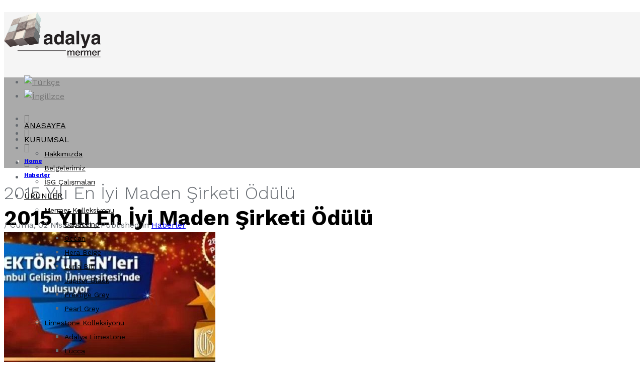

--- FILE ---
content_type: text/html; charset=UTF-8
request_url: https://www.adalyamarble.com/2015-yili-en-iyi-maden-sirketi-odulu/
body_size: 16129
content:
<!DOCTYPE html>
<html lang="tr-TR">
<head>
<meta charset="UTF-8"/>
<meta name="twitter:widgets:csp" content="on"/>
<link rel="profile" href="http://gmpg.org/xfn/11"/>
<link rel="pingback" href="https://www.adalyamarble.com/xmlrpc.php"/>

<script>!function(e,c){e[c]=e[c]+(e[c]&&" ")+"quform-js"}(document.documentElement,"className");</script><meta name='robots' content='index, follow, max-image-preview:large, max-snippet:-1, max-video-preview:-1' />
<link rel="alternate" hreflang="tr" href="https://www.adalyamarble.com/2015-yili-en-iyi-maden-sirketi-odulu/" />
<link rel="alternate" hreflang="en" href="https://www.adalyamarble.com/en/2015-yili-en-iyi-maden-sirketi-odulu/" />
<link rel="alternate" hreflang="x-default" href="https://www.adalyamarble.com/2015-yili-en-iyi-maden-sirketi-odulu/" />

	<!-- This site is optimized with the Yoast SEO plugin v16.8 - https://yoast.com/wordpress/plugins/seo/ -->
	<title>2015 Yılı En İyi Maden Şirketi Ödülü | Adalya Mermer | Taşa Değen Güzellik</title>
	<link rel="canonical" href="https://www.adalyamarble.com/2015-yili-en-iyi-maden-sirketi-odulu/" />
	<meta property="og:locale" content="tr_TR" />
	<meta property="og:type" content="article" />
	<meta property="og:title" content="2015 Yılı En İyi Maden Şirketi Ödülü | Adalya Mermer | Taşa Değen Güzellik" />
	<meta property="og:description" content="Öğrenciler sektörün en iyilerini belirledi. Yaklaşık 20.000 Üniversite öğrencisinin katılımı ile yapılan anket oylaması sonucunda “Sektörün Enleri” nin belirlendiği ödül töreni iş dünyasının önemli isimlerini bir araya getirdi. İstanbul Gelişim Üniversitesi tarafından düzenlenen törende ödül alan pek çok sektör temsilcisi, gençler tarafından tercih edilmenin verdiği memnuniyeti vurguladı. Törende eğitimden havayoluna, otomotivden madencilik alanına kadar pek" />
	<meta property="og:url" content="https://www.adalyamarble.com/2015-yili-en-iyi-maden-sirketi-odulu/" />
	<meta property="og:site_name" content="Adalya Mermer | Taşa Değen Güzellik" />
	<meta property="article:published_time" content="2021-04-02T10:16:48+00:00" />
	<meta property="article:modified_time" content="2021-04-02T12:19:03+00:00" />
	<meta property="og:image" content="https://www.adalyamarble.com/wp-content/uploads/2021/04/gelisim-universitesi-1fe7ad59.jpg" />
	<meta property="og:image:width" content="280" />
	<meta property="og:image:height" content="280" />
	<meta name="twitter:card" content="summary_large_image" />
	<meta name="twitter:label1" content="Yazan:" />
	<meta name="twitter:data1" content="koala" />
	<meta name="twitter:label2" content="Tahmini okuma süresi" />
	<meta name="twitter:data2" content="1 dakika" />
	<script type="application/ld+json" class="yoast-schema-graph">{"@context":"https://schema.org","@graph":[{"@type":"Organization","@id":"https://www.adalyamarble.com/#organization","name":"Adalya Mermer | Ta\u015fa De\u011fen G\u00fczellik","url":"https://www.adalyamarble.com/","sameAs":[],"logo":{"@type":"ImageObject","@id":"https://www.adalyamarble.com/#logo","inLanguage":"tr","url":"https://www.adalyamarble.com/wp-content/uploads/2021/03/logo@2x.png","contentUrl":"https://www.adalyamarble.com/wp-content/uploads/2021/03/logo@2x.png","width":383,"height":180,"caption":"Adalya Mermer | Ta\u015fa De\u011fen G\u00fczellik"},"image":{"@id":"https://www.adalyamarble.com/#logo"}},{"@type":"WebSite","@id":"https://www.adalyamarble.com/#website","url":"https://www.adalyamarble.com/","name":"Adalya Mermer | Ta\u015fa De\u011fen G\u00fczellik","description":"","publisher":{"@id":"https://www.adalyamarble.com/#organization"},"potentialAction":[{"@type":"SearchAction","target":{"@type":"EntryPoint","urlTemplate":"https://www.adalyamarble.com/?s={search_term_string}"},"query-input":"required name=search_term_string"}],"inLanguage":"tr"},{"@type":"ImageObject","@id":"https://www.adalyamarble.com/2015-yili-en-iyi-maden-sirketi-odulu/#primaryimage","inLanguage":"tr","url":"https://www.adalyamarble.com/wp-content/uploads/2021/04/gelisim-universitesi-1fe7ad59.jpg","contentUrl":"https://www.adalyamarble.com/wp-content/uploads/2021/04/gelisim-universitesi-1fe7ad59.jpg","width":280,"height":280},{"@type":"WebPage","@id":"https://www.adalyamarble.com/2015-yili-en-iyi-maden-sirketi-odulu/#webpage","url":"https://www.adalyamarble.com/2015-yili-en-iyi-maden-sirketi-odulu/","name":"2015 Y\u0131l\u0131 En \u0130yi Maden \u015eirketi \u00d6d\u00fcl\u00fc | Adalya Mermer | Ta\u015fa De\u011fen G\u00fczellik","isPartOf":{"@id":"https://www.adalyamarble.com/#website"},"primaryImageOfPage":{"@id":"https://www.adalyamarble.com/2015-yili-en-iyi-maden-sirketi-odulu/#primaryimage"},"datePublished":"2021-04-02T10:16:48+00:00","dateModified":"2021-04-02T12:19:03+00:00","breadcrumb":{"@id":"https://www.adalyamarble.com/2015-yili-en-iyi-maden-sirketi-odulu/#breadcrumb"},"inLanguage":"tr","potentialAction":[{"@type":"ReadAction","target":["https://www.adalyamarble.com/2015-yili-en-iyi-maden-sirketi-odulu/"]}]},{"@type":"BreadcrumbList","@id":"https://www.adalyamarble.com/2015-yili-en-iyi-maden-sirketi-odulu/#breadcrumb","itemListElement":[{"@type":"ListItem","position":1,"name":"Anasayfa","item":"https://www.adalyamarble.com/en/"},{"@type":"ListItem","position":2,"name":"2015 Y\u0131l\u0131 En \u0130yi Maden \u015eirketi \u00d6d\u00fcl\u00fc"}]},{"@type":"Article","@id":"https://www.adalyamarble.com/2015-yili-en-iyi-maden-sirketi-odulu/#article","isPartOf":{"@id":"https://www.adalyamarble.com/2015-yili-en-iyi-maden-sirketi-odulu/#webpage"},"author":{"@id":"https://www.adalyamarble.com/#/schema/person/d7a2fa5b89ca2f3b663d955ccf46e632"},"headline":"2015 Y\u0131l\u0131 En \u0130yi Maden \u015eirketi \u00d6d\u00fcl\u00fc","datePublished":"2021-04-02T10:16:48+00:00","dateModified":"2021-04-02T12:19:03+00:00","mainEntityOfPage":{"@id":"https://www.adalyamarble.com/2015-yili-en-iyi-maden-sirketi-odulu/#webpage"},"wordCount":136,"commentCount":0,"publisher":{"@id":"https://www.adalyamarble.com/#organization"},"image":{"@id":"https://www.adalyamarble.com/2015-yili-en-iyi-maden-sirketi-odulu/#primaryimage"},"thumbnailUrl":"https://www.adalyamarble.com/wp-content/uploads/2021/04/gelisim-universitesi-1fe7ad59.jpg","articleSection":["Haberler"],"inLanguage":"tr","potentialAction":[{"@type":"CommentAction","name":"Comment","target":["https://www.adalyamarble.com/2015-yili-en-iyi-maden-sirketi-odulu/#respond"]}]},{"@type":"Person","@id":"https://www.adalyamarble.com/#/schema/person/d7a2fa5b89ca2f3b663d955ccf46e632","name":"koala","sameAs":["https://www.adalyamarble.com"]}]}</script>
	<!-- / Yoast SEO plugin. -->


<link rel='dns-prefetch' href='//fonts.googleapis.com' />
<link rel="alternate" type="application/rss+xml" title="Adalya Mermer | Taşa Değen Güzellik &raquo; beslemesi" href="https://www.adalyamarble.com/feed/" />
<link rel="alternate" type="application/rss+xml" title="Adalya Mermer | Taşa Değen Güzellik &raquo; yorum beslemesi" href="https://www.adalyamarble.com/comments/feed/" />
<link rel="alternate" type="application/rss+xml" title="Adalya Mermer | Taşa Değen Güzellik &raquo; 2015 Yılı En İyi Maden Şirketi Ödülü yorum beslemesi" href="https://www.adalyamarble.com/2015-yili-en-iyi-maden-sirketi-odulu/feed/" />
<script type="text/javascript">
window._wpemojiSettings = {"baseUrl":"https:\/\/s.w.org\/images\/core\/emoji\/14.0.0\/72x72\/","ext":".png","svgUrl":"https:\/\/s.w.org\/images\/core\/emoji\/14.0.0\/svg\/","svgExt":".svg","source":{"concatemoji":"https:\/\/www.adalyamarble.com\/wp-includes\/js\/wp-emoji-release.min.js?ver=6.1"}};
/*! This file is auto-generated */
!function(e,a,t){var n,r,o,i=a.createElement("canvas"),p=i.getContext&&i.getContext("2d");function s(e,t){var a=String.fromCharCode,e=(p.clearRect(0,0,i.width,i.height),p.fillText(a.apply(this,e),0,0),i.toDataURL());return p.clearRect(0,0,i.width,i.height),p.fillText(a.apply(this,t),0,0),e===i.toDataURL()}function c(e){var t=a.createElement("script");t.src=e,t.defer=t.type="text/javascript",a.getElementsByTagName("head")[0].appendChild(t)}for(o=Array("flag","emoji"),t.supports={everything:!0,everythingExceptFlag:!0},r=0;r<o.length;r++)t.supports[o[r]]=function(e){if(p&&p.fillText)switch(p.textBaseline="top",p.font="600 32px Arial",e){case"flag":return s([127987,65039,8205,9895,65039],[127987,65039,8203,9895,65039])?!1:!s([55356,56826,55356,56819],[55356,56826,8203,55356,56819])&&!s([55356,57332,56128,56423,56128,56418,56128,56421,56128,56430,56128,56423,56128,56447],[55356,57332,8203,56128,56423,8203,56128,56418,8203,56128,56421,8203,56128,56430,8203,56128,56423,8203,56128,56447]);case"emoji":return!s([129777,127995,8205,129778,127999],[129777,127995,8203,129778,127999])}return!1}(o[r]),t.supports.everything=t.supports.everything&&t.supports[o[r]],"flag"!==o[r]&&(t.supports.everythingExceptFlag=t.supports.everythingExceptFlag&&t.supports[o[r]]);t.supports.everythingExceptFlag=t.supports.everythingExceptFlag&&!t.supports.flag,t.DOMReady=!1,t.readyCallback=function(){t.DOMReady=!0},t.supports.everything||(n=function(){t.readyCallback()},a.addEventListener?(a.addEventListener("DOMContentLoaded",n,!1),e.addEventListener("load",n,!1)):(e.attachEvent("onload",n),a.attachEvent("onreadystatechange",function(){"complete"===a.readyState&&t.readyCallback()})),(e=t.source||{}).concatemoji?c(e.concatemoji):e.wpemoji&&e.twemoji&&(c(e.twemoji),c(e.wpemoji)))}(window,document,window._wpemojiSettings);
</script>
<style type="text/css">
img.wp-smiley,
img.emoji {
	display: inline !important;
	border: none !important;
	box-shadow: none !important;
	height: 1em !important;
	width: 1em !important;
	margin: 0 0.07em !important;
	vertical-align: -0.1em !important;
	background: none !important;
	padding: 0 !important;
}
</style>
	<link rel='stylesheet' id='zn_all_g_fonts-css' href='//fonts.googleapis.com/css?family=Work+Sans%3A100%2C300%2Cregular%2C700%2C900&#038;subset=latin%2Clatin-ext&#038;ver=6.1' type='text/css' media='all' />
<link rel='stylesheet' id='wp-block-library-css' href='https://www.adalyamarble.com/wp-includes/css/dist/block-library/style.min.css?ver=6.1' type='text/css' media='all' />
<link rel='stylesheet' id='classic-theme-styles-css' href='https://www.adalyamarble.com/wp-includes/css/classic-themes.min.css?ver=1' type='text/css' media='all' />
<style id='global-styles-inline-css' type='text/css'>
body{--wp--preset--color--black: #000000;--wp--preset--color--cyan-bluish-gray: #abb8c3;--wp--preset--color--white: #ffffff;--wp--preset--color--pale-pink: #f78da7;--wp--preset--color--vivid-red: #cf2e2e;--wp--preset--color--luminous-vivid-orange: #ff6900;--wp--preset--color--luminous-vivid-amber: #fcb900;--wp--preset--color--light-green-cyan: #7bdcb5;--wp--preset--color--vivid-green-cyan: #00d084;--wp--preset--color--pale-cyan-blue: #8ed1fc;--wp--preset--color--vivid-cyan-blue: #0693e3;--wp--preset--color--vivid-purple: #9b51e0;--wp--preset--gradient--vivid-cyan-blue-to-vivid-purple: linear-gradient(135deg,rgba(6,147,227,1) 0%,rgb(155,81,224) 100%);--wp--preset--gradient--light-green-cyan-to-vivid-green-cyan: linear-gradient(135deg,rgb(122,220,180) 0%,rgb(0,208,130) 100%);--wp--preset--gradient--luminous-vivid-amber-to-luminous-vivid-orange: linear-gradient(135deg,rgba(252,185,0,1) 0%,rgba(255,105,0,1) 100%);--wp--preset--gradient--luminous-vivid-orange-to-vivid-red: linear-gradient(135deg,rgba(255,105,0,1) 0%,rgb(207,46,46) 100%);--wp--preset--gradient--very-light-gray-to-cyan-bluish-gray: linear-gradient(135deg,rgb(238,238,238) 0%,rgb(169,184,195) 100%);--wp--preset--gradient--cool-to-warm-spectrum: linear-gradient(135deg,rgb(74,234,220) 0%,rgb(151,120,209) 20%,rgb(207,42,186) 40%,rgb(238,44,130) 60%,rgb(251,105,98) 80%,rgb(254,248,76) 100%);--wp--preset--gradient--blush-light-purple: linear-gradient(135deg,rgb(255,206,236) 0%,rgb(152,150,240) 100%);--wp--preset--gradient--blush-bordeaux: linear-gradient(135deg,rgb(254,205,165) 0%,rgb(254,45,45) 50%,rgb(107,0,62) 100%);--wp--preset--gradient--luminous-dusk: linear-gradient(135deg,rgb(255,203,112) 0%,rgb(199,81,192) 50%,rgb(65,88,208) 100%);--wp--preset--gradient--pale-ocean: linear-gradient(135deg,rgb(255,245,203) 0%,rgb(182,227,212) 50%,rgb(51,167,181) 100%);--wp--preset--gradient--electric-grass: linear-gradient(135deg,rgb(202,248,128) 0%,rgb(113,206,126) 100%);--wp--preset--gradient--midnight: linear-gradient(135deg,rgb(2,3,129) 0%,rgb(40,116,252) 100%);--wp--preset--duotone--dark-grayscale: url('#wp-duotone-dark-grayscale');--wp--preset--duotone--grayscale: url('#wp-duotone-grayscale');--wp--preset--duotone--purple-yellow: url('#wp-duotone-purple-yellow');--wp--preset--duotone--blue-red: url('#wp-duotone-blue-red');--wp--preset--duotone--midnight: url('#wp-duotone-midnight');--wp--preset--duotone--magenta-yellow: url('#wp-duotone-magenta-yellow');--wp--preset--duotone--purple-green: url('#wp-duotone-purple-green');--wp--preset--duotone--blue-orange: url('#wp-duotone-blue-orange');--wp--preset--font-size--small: 13px;--wp--preset--font-size--medium: 20px;--wp--preset--font-size--large: 36px;--wp--preset--font-size--x-large: 42px;--wp--preset--spacing--20: 0.44rem;--wp--preset--spacing--30: 0.67rem;--wp--preset--spacing--40: 1rem;--wp--preset--spacing--50: 1.5rem;--wp--preset--spacing--60: 2.25rem;--wp--preset--spacing--70: 3.38rem;--wp--preset--spacing--80: 5.06rem;}:where(.is-layout-flex){gap: 0.5em;}body .is-layout-flow > .alignleft{float: left;margin-inline-start: 0;margin-inline-end: 2em;}body .is-layout-flow > .alignright{float: right;margin-inline-start: 2em;margin-inline-end: 0;}body .is-layout-flow > .aligncenter{margin-left: auto !important;margin-right: auto !important;}body .is-layout-constrained > .alignleft{float: left;margin-inline-start: 0;margin-inline-end: 2em;}body .is-layout-constrained > .alignright{float: right;margin-inline-start: 2em;margin-inline-end: 0;}body .is-layout-constrained > .aligncenter{margin-left: auto !important;margin-right: auto !important;}body .is-layout-constrained > :where(:not(.alignleft):not(.alignright):not(.alignfull)){max-width: var(--wp--style--global--content-size);margin-left: auto !important;margin-right: auto !important;}body .is-layout-constrained > .alignwide{max-width: var(--wp--style--global--wide-size);}body .is-layout-flex{display: flex;}body .is-layout-flex{flex-wrap: wrap;align-items: center;}body .is-layout-flex > *{margin: 0;}:where(.wp-block-columns.is-layout-flex){gap: 2em;}.has-black-color{color: var(--wp--preset--color--black) !important;}.has-cyan-bluish-gray-color{color: var(--wp--preset--color--cyan-bluish-gray) !important;}.has-white-color{color: var(--wp--preset--color--white) !important;}.has-pale-pink-color{color: var(--wp--preset--color--pale-pink) !important;}.has-vivid-red-color{color: var(--wp--preset--color--vivid-red) !important;}.has-luminous-vivid-orange-color{color: var(--wp--preset--color--luminous-vivid-orange) !important;}.has-luminous-vivid-amber-color{color: var(--wp--preset--color--luminous-vivid-amber) !important;}.has-light-green-cyan-color{color: var(--wp--preset--color--light-green-cyan) !important;}.has-vivid-green-cyan-color{color: var(--wp--preset--color--vivid-green-cyan) !important;}.has-pale-cyan-blue-color{color: var(--wp--preset--color--pale-cyan-blue) !important;}.has-vivid-cyan-blue-color{color: var(--wp--preset--color--vivid-cyan-blue) !important;}.has-vivid-purple-color{color: var(--wp--preset--color--vivid-purple) !important;}.has-black-background-color{background-color: var(--wp--preset--color--black) !important;}.has-cyan-bluish-gray-background-color{background-color: var(--wp--preset--color--cyan-bluish-gray) !important;}.has-white-background-color{background-color: var(--wp--preset--color--white) !important;}.has-pale-pink-background-color{background-color: var(--wp--preset--color--pale-pink) !important;}.has-vivid-red-background-color{background-color: var(--wp--preset--color--vivid-red) !important;}.has-luminous-vivid-orange-background-color{background-color: var(--wp--preset--color--luminous-vivid-orange) !important;}.has-luminous-vivid-amber-background-color{background-color: var(--wp--preset--color--luminous-vivid-amber) !important;}.has-light-green-cyan-background-color{background-color: var(--wp--preset--color--light-green-cyan) !important;}.has-vivid-green-cyan-background-color{background-color: var(--wp--preset--color--vivid-green-cyan) !important;}.has-pale-cyan-blue-background-color{background-color: var(--wp--preset--color--pale-cyan-blue) !important;}.has-vivid-cyan-blue-background-color{background-color: var(--wp--preset--color--vivid-cyan-blue) !important;}.has-vivid-purple-background-color{background-color: var(--wp--preset--color--vivid-purple) !important;}.has-black-border-color{border-color: var(--wp--preset--color--black) !important;}.has-cyan-bluish-gray-border-color{border-color: var(--wp--preset--color--cyan-bluish-gray) !important;}.has-white-border-color{border-color: var(--wp--preset--color--white) !important;}.has-pale-pink-border-color{border-color: var(--wp--preset--color--pale-pink) !important;}.has-vivid-red-border-color{border-color: var(--wp--preset--color--vivid-red) !important;}.has-luminous-vivid-orange-border-color{border-color: var(--wp--preset--color--luminous-vivid-orange) !important;}.has-luminous-vivid-amber-border-color{border-color: var(--wp--preset--color--luminous-vivid-amber) !important;}.has-light-green-cyan-border-color{border-color: var(--wp--preset--color--light-green-cyan) !important;}.has-vivid-green-cyan-border-color{border-color: var(--wp--preset--color--vivid-green-cyan) !important;}.has-pale-cyan-blue-border-color{border-color: var(--wp--preset--color--pale-cyan-blue) !important;}.has-vivid-cyan-blue-border-color{border-color: var(--wp--preset--color--vivid-cyan-blue) !important;}.has-vivid-purple-border-color{border-color: var(--wp--preset--color--vivid-purple) !important;}.has-vivid-cyan-blue-to-vivid-purple-gradient-background{background: var(--wp--preset--gradient--vivid-cyan-blue-to-vivid-purple) !important;}.has-light-green-cyan-to-vivid-green-cyan-gradient-background{background: var(--wp--preset--gradient--light-green-cyan-to-vivid-green-cyan) !important;}.has-luminous-vivid-amber-to-luminous-vivid-orange-gradient-background{background: var(--wp--preset--gradient--luminous-vivid-amber-to-luminous-vivid-orange) !important;}.has-luminous-vivid-orange-to-vivid-red-gradient-background{background: var(--wp--preset--gradient--luminous-vivid-orange-to-vivid-red) !important;}.has-very-light-gray-to-cyan-bluish-gray-gradient-background{background: var(--wp--preset--gradient--very-light-gray-to-cyan-bluish-gray) !important;}.has-cool-to-warm-spectrum-gradient-background{background: var(--wp--preset--gradient--cool-to-warm-spectrum) !important;}.has-blush-light-purple-gradient-background{background: var(--wp--preset--gradient--blush-light-purple) !important;}.has-blush-bordeaux-gradient-background{background: var(--wp--preset--gradient--blush-bordeaux) !important;}.has-luminous-dusk-gradient-background{background: var(--wp--preset--gradient--luminous-dusk) !important;}.has-pale-ocean-gradient-background{background: var(--wp--preset--gradient--pale-ocean) !important;}.has-electric-grass-gradient-background{background: var(--wp--preset--gradient--electric-grass) !important;}.has-midnight-gradient-background{background: var(--wp--preset--gradient--midnight) !important;}.has-small-font-size{font-size: var(--wp--preset--font-size--small) !important;}.has-medium-font-size{font-size: var(--wp--preset--font-size--medium) !important;}.has-large-font-size{font-size: var(--wp--preset--font-size--large) !important;}.has-x-large-font-size{font-size: var(--wp--preset--font-size--x-large) !important;}
.wp-block-navigation a:where(:not(.wp-element-button)){color: inherit;}
:where(.wp-block-columns.is-layout-flex){gap: 2em;}
.wp-block-pullquote{font-size: 1.5em;line-height: 1.6;}
</style>
<link rel='stylesheet' id='rs-plugin-settings-css' href='https://www.adalyamarble.com/wp-content/plugins/revslider/public/assets/css/rs6.css?ver=6.2.22' type='text/css' media='all' />
<style id='rs-plugin-settings-inline-css' type='text/css'>
#rs-demo-id {}
</style>
<link rel='stylesheet' id='wpml-menu-item-0-css' href='//www.adalyamarble.com/wp-content/plugins/sitepress-multilingual-cms/templates/language-switchers/menu-item/style.min.css?ver=1' type='text/css' media='all' />
<link rel='stylesheet' id='quform-css' href='https://www.adalyamarble.com/wp-content/plugins/quform/cache/quform.css?ver=1629703542' type='text/css' media='all' />
<link rel='stylesheet' id='kallyas-styles-css' href='https://www.adalyamarble.com/wp-content/themes/kallyas/style.css?ver=4.18.1' type='text/css' media='all' />
<link rel='stylesheet' id='th-bootstrap-styles-css' href='https://www.adalyamarble.com/wp-content/themes/kallyas/css/bootstrap.min.css?ver=4.18.1' type='text/css' media='all' />
<link rel='stylesheet' id='th-theme-template-styles-css' href='https://www.adalyamarble.com/wp-content/themes/kallyas/css/template.min.css?ver=4.18.1' type='text/css' media='all' />
<link rel='stylesheet' id='zion-frontend-css' href='https://www.adalyamarble.com/wp-content/themes/kallyas/framework/zion-builder/assets/css/znb_frontend.css?ver=1.0.29' type='text/css' media='all' />
<link rel='stylesheet' id='616-layout.css-css' href='//www.adalyamarble.com/wp-content/uploads/zion-builder/cache/616-layout.css?ver=4f7dbd86828eea883f99d6504aeaad34' type='text/css' media='all' />
<link rel='stylesheet' id='th-theme-print-stylesheet-css' href='https://www.adalyamarble.com/wp-content/themes/kallyas/css/print.css?ver=4.18.1' type='text/css' media='print' />
<link rel='stylesheet' id='th-theme-options-styles-css' href='//www.adalyamarble.com/wp-content/uploads/zn_dynamic.css?ver=1760041095' type='text/css' media='all' />
<link rel='stylesheet' id='fontawesome-css' href='https://www.adalyamarble.com/wp-content/plugins/cviiz-tools/assets/css/font-awesome.min.css?ver=4.4.0' type='text/css' media='all' />
<link rel='stylesheet' id='cviiz-layout-css' href='//www.adalyamarble.com/wp-content/plugins/cviiz-tools/assets/css/cviiz.css?ver=3.2' type='text/css' media='all' />
<link rel='stylesheet' id='cviiz-prettyphoto-css' href='//www.adalyamarble.com/wp-content/plugins/cviiz-tools/assets/css/prettyPhoto.css?ver=3.2' type='text/css' media='all' />
<script type='text/javascript' src='https://www.adalyamarble.com/wp-includes/js/jquery/jquery.min.js?ver=3.6.1' id='jquery-core-js'></script>
<script type='text/javascript' src='https://www.adalyamarble.com/wp-includes/js/jquery/jquery-migrate.min.js?ver=3.3.2' id='jquery-migrate-js'></script>
<script type='text/javascript' src='https://www.adalyamarble.com/wp-content/plugins/revslider/public/assets/js/rbtools.min.js?ver=6.2.22' id='tp-tools-js'></script>
<script type='text/javascript' src='https://www.adalyamarble.com/wp-content/plugins/revslider/public/assets/js/rs6.min.js?ver=6.2.22' id='revmin-js'></script>
<link rel="https://api.w.org/" href="https://www.adalyamarble.com/wp-json/" /><link rel="alternate" type="application/json" href="https://www.adalyamarble.com/wp-json/wp/v2/posts/616" /><link rel="EditURI" type="application/rsd+xml" title="RSD" href="https://www.adalyamarble.com/xmlrpc.php?rsd" />
<link rel="wlwmanifest" type="application/wlwmanifest+xml" href="https://www.adalyamarble.com/wp-includes/wlwmanifest.xml" />
<meta name="generator" content="WordPress 6.1" />
<link rel='shortlink' href='https://www.adalyamarble.com/?p=616' />
<link rel="alternate" type="application/json+oembed" href="https://www.adalyamarble.com/wp-json/oembed/1.0/embed?url=https%3A%2F%2Fwww.adalyamarble.com%2F2015-yili-en-iyi-maden-sirketi-odulu%2F" />
<link rel="alternate" type="text/xml+oembed" href="https://www.adalyamarble.com/wp-json/oembed/1.0/embed?url=https%3A%2F%2Fwww.adalyamarble.com%2F2015-yili-en-iyi-maden-sirketi-odulu%2F&#038;format=xml" />
<meta name="generator" content="WPML ver:4.5.13 stt:1,53;" />
<meta name="google-site-verification" content="WtpPAJFL5eZBd6K0q5eI3cRyteuLZ_FDBf9fHYMWy9k" />    <script>
	  
	  var fb5_books=[];
	
	</script>
    <script>
	
	  fb5_books['adalaya-katalog-2023']={bcg:"#505050",w:"1275",h:"1650",opacity:"1",toolsHeight:"60"}
	  	  
	
	</script>
    
        <script>
	
	  fb5_books['adalya-katalog-en']={bcg:"#505050",w:"1275",h:"1650",opacity:"1",toolsHeight:"60"}
	  	  
	
	</script>
    
        <script>
	
	  fb5_books['adalya-katalog-tr']={bcg:"#505050",w:"1275",h:"1650",opacity:"1",toolsHeight:"60"}
	  	  
	
	</script>
    
    

<script type="text/javascript">
var fb5_plugin_url = 'https://www.adalyamarble.com/wp-content/plugins/jquery_diamond_flipbook/';
</script>
		<meta name="theme-color"
			  content="#000000">
				<meta name="viewport" content="width=device-width, initial-scale=1, maximum-scale=1"/>
		
		<!--[if lte IE 8]>
		<script type="text/javascript">
			var $buoop = {
				vs: {i: 10, f: 25, o: 12.1, s: 7, n: 9}
			};

			$buoop.ol = window.onload;

			window.onload = function () {
				try {
					if ($buoop.ol) {
						$buoop.ol()
					}
				}
				catch (e) {
				}

				var e = document.createElement("script");
				e.setAttribute("type", "text/javascript");
				e.setAttribute("src", "https://browser-update.org/update.js");
				document.body.appendChild(e);
			};
		</script>
		<![endif]-->

		<!-- for IE6-8 support of HTML5 elements -->
		<!--[if lt IE 9]>
		<script src="//html5shim.googlecode.com/svn/trunk/html5.js"></script>
		<![endif]-->
		
	<!-- Fallback for animating in viewport -->
	<noscript>
		<style type="text/css" media="screen">
			.zn-animateInViewport {visibility: visible;}
		</style>
	</noscript>
	<style type="text/css">.recentcomments a{display:inline !important;padding:0 !important;margin:0 !important;}</style><meta name="generator" content="Powered by Slider Revolution 6.2.22 - responsive, Mobile-Friendly Slider Plugin for WordPress with comfortable drag and drop interface." />
<link rel="icon" href="https://www.adalyamarble.com/wp-content/uploads/2021/03/favicon-150x150.png" sizes="32x32" />
<link rel="icon" href="https://www.adalyamarble.com/wp-content/uploads/2021/03/favicon.png" sizes="192x192" />
<link rel="apple-touch-icon" href="https://www.adalyamarble.com/wp-content/uploads/2021/03/favicon-187x187.png" />
<meta name="msapplication-TileImage" content="https://www.adalyamarble.com/wp-content/uploads/2021/03/favicon.png" />
<script type="text/javascript">function setREVStartSize(e){
			//window.requestAnimationFrame(function() {				 
				window.RSIW = window.RSIW===undefined ? window.innerWidth : window.RSIW;	
				window.RSIH = window.RSIH===undefined ? window.innerHeight : window.RSIH;	
				try {								
					var pw = document.getElementById(e.c).parentNode.offsetWidth,
						newh;
					pw = pw===0 || isNaN(pw) ? window.RSIW : pw;
					e.tabw = e.tabw===undefined ? 0 : parseInt(e.tabw);
					e.thumbw = e.thumbw===undefined ? 0 : parseInt(e.thumbw);
					e.tabh = e.tabh===undefined ? 0 : parseInt(e.tabh);
					e.thumbh = e.thumbh===undefined ? 0 : parseInt(e.thumbh);
					e.tabhide = e.tabhide===undefined ? 0 : parseInt(e.tabhide);
					e.thumbhide = e.thumbhide===undefined ? 0 : parseInt(e.thumbhide);
					e.mh = e.mh===undefined || e.mh=="" || e.mh==="auto" ? 0 : parseInt(e.mh,0);		
					if(e.layout==="fullscreen" || e.l==="fullscreen") 						
						newh = Math.max(e.mh,window.RSIH);					
					else{					
						e.gw = Array.isArray(e.gw) ? e.gw : [e.gw];
						for (var i in e.rl) if (e.gw[i]===undefined || e.gw[i]===0) e.gw[i] = e.gw[i-1];					
						e.gh = e.el===undefined || e.el==="" || (Array.isArray(e.el) && e.el.length==0)? e.gh : e.el;
						e.gh = Array.isArray(e.gh) ? e.gh : [e.gh];
						for (var i in e.rl) if (e.gh[i]===undefined || e.gh[i]===0) e.gh[i] = e.gh[i-1];
											
						var nl = new Array(e.rl.length),
							ix = 0,						
							sl;					
						e.tabw = e.tabhide>=pw ? 0 : e.tabw;
						e.thumbw = e.thumbhide>=pw ? 0 : e.thumbw;
						e.tabh = e.tabhide>=pw ? 0 : e.tabh;
						e.thumbh = e.thumbhide>=pw ? 0 : e.thumbh;					
						for (var i in e.rl) nl[i] = e.rl[i]<window.RSIW ? 0 : e.rl[i];
						sl = nl[0];									
						for (var i in nl) if (sl>nl[i] && nl[i]>0) { sl = nl[i]; ix=i;}															
						var m = pw>(e.gw[ix]+e.tabw+e.thumbw) ? 1 : (pw-(e.tabw+e.thumbw)) / (e.gw[ix]);					
						newh =  (e.gh[ix] * m) + (e.tabh + e.thumbh);
					}				
					if(window.rs_init_css===undefined) window.rs_init_css = document.head.appendChild(document.createElement("style"));					
					document.getElementById(e.c).height = newh+"px";
					window.rs_init_css.innerHTML += "#"+e.c+"_wrapper { height: "+newh+"px }";				
				} catch(e){
					console.log("Failure at Presize of Slider:" + e)
				}					   
			//});
		  };</script>
</head>

<body  class="post-template-default single single-post postid-616 single-format-standard res1170 kl-skin--light" itemscope="itemscope" itemtype="https://schema.org/WebPage" >


<div class="login_register_stuff"></div><!-- end login register stuff -->		<div id="fb-root"></div>
		<script>(function (d, s, id) {
			var js, fjs = d.getElementsByTagName(s)[0];
			if (d.getElementById(id)) {return;}
			js = d.createElement(s); js.id = id;
			js.src = "https://connect.facebook.net/en_US/sdk.js#xfbml=1&version=v3.0";
			fjs.parentNode.insertBefore(js, fjs);
		}(document, 'script', 'facebook-jssdk'));</script>
		

<div id="page_wrapper">

<header id="header" class="site-header  style5    header--no-stick headerstyle-xs--image_color  sticky-resize headerstyle--image_color site-header--absolute nav-th--light siteheader-classic siteheader-classic-normal sheader-sh--light"  >
		<div class="site-header-wrapper sticky-top-area">

		<div class="kl-top-header site-header-main-wrapper clearfix   sh--light">

			<div class="container siteheader-container header--oldstyles">

				<div class="fxb-row fxb-row-col-sm">

										<div class='fxb-col fxb fxb-center-x fxb-center-y fxb-basis-auto fxb-grow-0'>
								<div id="logo-container" class="logo-container   logosize--no zn-original-logo">
			<!-- Logo -->
			<h3 class='site-logo logo ' id='logo'><a href='https://www.adalyamarble.com/' class='site-logo-anch'><img class="logo-img site-logo-img" src="https://www.adalyamarble.com/wp-content/uploads/2021/05/logo-b@2x.png" width="192" height="90"  alt="Adalya Mermer | Taşa Değen Güzellik" title=""  /></a></h3>			<!-- InfoCard -->
					</div>

							</div>
					
					<div class='fxb-col fxb-basis-auto'>

						

	<div class="separator site-header-separator visible-xs"></div>
	<div class="fxb-row site-header-row site-header-top ">

		<div class='fxb-col fxb fxb-start-x fxb-center-y fxb-basis-auto site-header-col-left site-header-top-left'>
								</div>

		<div class='fxb-col fxb fxb-end-x fxb-center-y fxb-basis-auto site-header-col-right site-header-top-right'>
						<ul id="menu-top-menu-1" class=" topnav topnav-no-sc"><li class="menu-item wpml-ls-slot-3 wpml-ls-item wpml-ls-item-tr wpml-ls-current-language wpml-ls-menu-item wpml-ls-first-item menu-item-type-wpml_ls_menu_item menu-item-object-wpml_ls_menu_item menu-item-wpml-ls-3-tr"><a href="https://www.adalyamarble.com/2015-yili-en-iyi-maden-sirketi-odulu/"><img
            class="wpml-ls-flag"
            src="https://www.adalyamarble.com/wp-content/plugins/sitepress-multilingual-cms/res/flags/tr.png"
            alt="Türkçe"
            
            
    /></a></li>
<li class="menu-item wpml-ls-slot-3 wpml-ls-item wpml-ls-item-en wpml-ls-menu-item wpml-ls-last-item menu-item-type-wpml_ls_menu_item menu-item-object-wpml_ls_menu_item menu-item-wpml-ls-3-en"><a href="https://www.adalyamarble.com/en/2015-yili-en-iyi-maden-sirketi-odulu/"><img
            class="wpml-ls-flag"
            src="https://www.adalyamarble.com/wp-content/plugins/sitepress-multilingual-cms/res/flags/en.png"
            alt="İngilizce"
            
            
    /></a></li>
</ul><ul class="sh-component social-icons sc--clean topnav navRight topnav-no-hdnav"><li class="topnav-li social-icons-li"><a href="https://www.facebook.com/AdalyaMarble/" data-zniconfam="kl-social-icons" data-zn_icon="" target="_blank" class="topnav-item social-icons-item scheader-icon-" title="Facebook"></a></li><li class="topnav-li social-icons-li"><a href="https://twitter.com/adalyamarble" data-zniconfam="kl-social-icons" data-zn_icon="" target="_blank" class="topnav-item social-icons-item scheader-icon-" title="Twitter"></a></li><li class="topnav-li social-icons-li"><a href="https://www.instagram.com/adalyamarble/" data-zniconfam="kl-social-icons" data-zn_icon="" target="_blank" class="topnav-item social-icons-item scheader-icon-" title="Instagram"></a></li><li class="topnav-li social-icons-li"><a href="http://youtube.com/adalyamarble" data-zniconfam="kl-social-icons" data-zn_icon="" target="_blank" class="topnav-item social-icons-item scheader-icon-" title="Youtube"></a></li><li class="topnav-li social-icons-li"><a href=""  target="_blank" class="topnav-item social-icons-item scheader-icon-" title=""></a></li></ul>		</div>

	</div><!-- /.site-header-top -->

	<div class="separator site-header-separator visible-xs"></div>


<div class="fxb-row site-header-row site-header-main ">

	<div class='fxb-col fxb fxb-start-x fxb-center-y fxb-basis-auto site-header-col-left site-header-main-left'>
			</div>

	<div class='fxb-col fxb fxb-center-x fxb-center-y fxb-basis-auto site-header-col-center site-header-main-center'>
			</div>

	<div class='fxb-col fxb fxb-end-x fxb-center-y fxb-basis-auto site-header-col-right site-header-main-right'>

		<div class='fxb-col fxb fxb-end-x fxb-center-y fxb-basis-auto site-header-main-right-top'>
								<div class="sh-component main-menu-wrapper" role="navigation" itemscope="itemscope" itemtype="https://schema.org/SiteNavigationElement" >

					<div class="zn-res-menuwrapper">
			<a href="#" class="zn-res-trigger zn-menuBurger zn-menuBurger--3--s zn-menuBurger--anim1 " id="zn-res-trigger">
				<span></span>
				<span></span>
				<span></span>
			</a>
		</div><!-- end responsive menu -->
		<div id="main-menu" class="main-nav mainnav--sidepanel mainnav--active-text mainnav--pointer-dash nav-mm--light zn_mega_wrapper "><ul id="menu-main-menu" class="main-menu main-menu-nav zn_mega_menu "><li id="menu-item-891" class="main-menu-item menu-item menu-item-type-post_type menu-item-object-page menu-item-home menu-item-891  main-menu-item-top  menu-item-even menu-item-depth-0"><a href="https://www.adalyamarble.com/" class=" main-menu-link main-menu-link-top"><span>Anasayfa</span></a></li>
<li id="menu-item-18" class="main-menu-item menu-item menu-item-type-custom menu-item-object-custom menu-item-has-children menu-item-18  main-menu-item-top  menu-item-even menu-item-depth-0"><a href="#" class=" main-menu-link main-menu-link-top"><span>Kurumsal</span></a>
<ul class="sub-menu clearfix">
	<li id="menu-item-442" class="main-menu-item menu-item menu-item-type-post_type menu-item-object-page menu-item-442  main-menu-item-sub  menu-item-odd menu-item-depth-1"><a href="https://www.adalyamarble.com/hakkimizda/" class=" main-menu-link main-menu-link-sub"><span>Hakkımızda</span></a></li>
	<li id="menu-item-438" class="main-menu-item menu-item menu-item-type-post_type menu-item-object-page menu-item-438  main-menu-item-sub  menu-item-odd menu-item-depth-1"><a href="https://www.adalyamarble.com/belgelerimiz/" class=" main-menu-link main-menu-link-sub"><span>Belgelerimiz</span></a></li>
	<li id="menu-item-656" class="main-menu-item menu-item menu-item-type-post_type menu-item-object-page menu-item-656  main-menu-item-sub  menu-item-odd menu-item-depth-1"><a href="https://www.adalyamarble.com/isg-calismalari/" class=" main-menu-link main-menu-link-sub"><span>İSG Çalışmaları</span></a></li>
</ul>
</li>
<li id="menu-item-760" class="main-menu-item menu-item menu-item-type-post_type menu-item-object-page menu-item-has-children menu-item-760  main-menu-item-top  menu-item-even menu-item-depth-0"><a href="https://www.adalyamarble.com/urunler/" class=" main-menu-link main-menu-link-top"><span>Ürünler</span></a>
<ul class="sub-menu clearfix">
	<li id="menu-item-2806" class="main-menu-item menu-item menu-item-type-post_type menu-item-object-page menu-item-has-children menu-item-2806  main-menu-item-sub  menu-item-odd menu-item-depth-1"><a href="https://www.adalyamarble.com/mermer-kolleksiyonu/" class=" main-menu-link main-menu-link-sub"><span>Mermer Kolleksiyonu</span></a>
	<ul class="sub-menu clearfix">
		<li id="menu-item-430" class="main-menu-item menu-item menu-item-type-post_type menu-item-object-page menu-item-430  main-menu-item-sub main-menu-item-sub-sub menu-item-even menu-item-depth-2"><a href="https://www.adalyamarble.com/urunler/adalya-capuccino/" class=" main-menu-link main-menu-link-sub"><span>Capuccino</span></a></li>
		<li id="menu-item-437" class="main-menu-item menu-item menu-item-type-post_type menu-item-object-page menu-item-437  main-menu-item-sub main-menu-item-sub-sub menu-item-even menu-item-depth-2"><a href="https://www.adalyamarble.com/urunler/adalya-ocean/" class=" main-menu-link main-menu-link-sub"><span>Ocean</span></a></li>
		<li id="menu-item-432" class="main-menu-item menu-item menu-item-type-post_type menu-item-object-page menu-item-432  main-menu-item-sub main-menu-item-sub-sub menu-item-even menu-item-depth-2"><a href="https://www.adalyamarble.com/urunler/adalya-hera-beige/" class=" main-menu-link main-menu-link-sub"><span>Hera Beige</span></a></li>
		<li id="menu-item-2808" class="main-menu-item menu-item menu-item-type-post_type menu-item-object-page menu-item-2808  main-menu-item-sub main-menu-item-sub-sub menu-item-even menu-item-depth-2"><a href="https://www.adalyamarble.com/urunler/luna-blu/" class=" main-menu-link main-menu-link-sub"><span>Luna Blu</span></a></li>
		<li id="menu-item-433" class="main-menu-item menu-item menu-item-type-post_type menu-item-object-page menu-item-433  main-menu-item-sub main-menu-item-sub-sub menu-item-even menu-item-depth-2"><a href="https://www.adalyamarble.com/urunler/adalya-jupiter-black/" class=" main-menu-link main-menu-link-sub"><span>Jupiter Black</span></a></li>
		<li id="menu-item-3371" class="main-menu-item menu-item menu-item-type-post_type menu-item-object-page menu-item-3371  main-menu-item-sub main-menu-item-sub-sub menu-item-even menu-item-depth-2"><a href="https://www.adalyamarble.com/urunler/prestige-grey/" class=" main-menu-link main-menu-link-sub"><span>Prestige Grey</span></a></li>
		<li id="menu-item-3370" class="main-menu-item menu-item menu-item-type-post_type menu-item-object-page menu-item-3370  main-menu-item-sub main-menu-item-sub-sub menu-item-even menu-item-depth-2"><a href="https://www.adalyamarble.com/urunler/pearl-grey/" class=" main-menu-link main-menu-link-sub"><span>Pearl Grey</span></a></li>
	</ul>
</li>
	<li id="menu-item-2811" class="main-menu-item menu-item menu-item-type-post_type menu-item-object-page menu-item-has-children menu-item-2811  main-menu-item-sub  menu-item-odd menu-item-depth-1"><a href="https://www.adalyamarble.com/limestone-kolleksiyonu/" class=" main-menu-link main-menu-link-sub"><span>Limestone Kolleksiyonu</span></a>
	<ul class="sub-menu clearfix">
		<li id="menu-item-3338" class="main-menu-item menu-item menu-item-type-post_type menu-item-object-page menu-item-3338  main-menu-item-sub main-menu-item-sub-sub menu-item-even menu-item-depth-2"><a href="https://www.adalyamarble.com/urunler/adalya-limestone/" class=" main-menu-link main-menu-link-sub"><span>Adalya Limestone</span></a></li>
		<li id="menu-item-3339" class="main-menu-item menu-item menu-item-type-post_type menu-item-object-page menu-item-3339  main-menu-item-sub main-menu-item-sub-sub menu-item-even menu-item-depth-2"><a href="https://www.adalyamarble.com/urunler/lucca/" class=" main-menu-link main-menu-link-sub"><span>Lucca</span></a></li>
		<li id="menu-item-3337" class="main-menu-item menu-item menu-item-type-post_type menu-item-object-page menu-item-3337  main-menu-item-sub main-menu-item-sub-sub menu-item-even menu-item-depth-2"><a href="https://www.adalyamarble.com/urunler/bianco-serena-limestone/" class=" main-menu-link main-menu-link-sub"><span>Bianco Serena Limestone</span></a></li>
		<li id="menu-item-3340" class="main-menu-item menu-item menu-item-type-post_type menu-item-object-page menu-item-3340  main-menu-item-sub main-menu-item-sub-sub menu-item-even menu-item-depth-2"><a href="https://www.adalyamarble.com/urunler/shell-stone/" class=" main-menu-link main-menu-link-sub"><span>Shell Stone</span></a></li>
	</ul>
</li>
</ul>
</li>
<li id="menu-item-759" class="main-menu-item menu-item menu-item-type-post_type menu-item-object-page menu-item-has-children menu-item-759  main-menu-item-top  menu-item-even menu-item-depth-0"><a href="https://www.adalyamarble.com/ocaklar/" class=" main-menu-link main-menu-link-top"><span>Ocaklar</span></a>
<ul class="sub-menu clearfix">
	<li id="menu-item-577" class="main-menu-item menu-item menu-item-type-post_type menu-item-object-page menu-item-577  main-menu-item-sub  menu-item-odd menu-item-depth-1"><a href="https://www.adalyamarble.com/ocaklar/adalya-capuccino/" class=" main-menu-link main-menu-link-sub"><span>Capuccino</span></a></li>
	<li id="menu-item-579" class="main-menu-item menu-item menu-item-type-post_type menu-item-object-page menu-item-579  main-menu-item-sub  menu-item-odd menu-item-depth-1"><a href="https://www.adalyamarble.com/ocaklar/adalya-hera/" class=" main-menu-link main-menu-link-sub"><span>Hera</span></a></li>
	<li id="menu-item-580" class="main-menu-item menu-item menu-item-type-post_type menu-item-object-page menu-item-580  main-menu-item-sub  menu-item-odd menu-item-depth-1"><a href="https://www.adalyamarble.com/ocaklar/adalya-jupiter-black/" class=" main-menu-link main-menu-link-sub"><span>Jüpiter Black</span></a></li>
	<li id="menu-item-581" class="main-menu-item menu-item menu-item-type-post_type menu-item-object-page menu-item-581  main-menu-item-sub  menu-item-odd menu-item-depth-1"><a href="https://www.adalyamarble.com/ocaklar/adalya-limestone/" class=" main-menu-link main-menu-link-sub"><span>Adalya Limestone</span></a></li>
	<li id="menu-item-584" class="main-menu-item menu-item menu-item-type-post_type menu-item-object-page menu-item-584  main-menu-item-sub  menu-item-odd menu-item-depth-1"><a href="https://www.adalyamarble.com/ocaklar/adalya-ocean/" class=" main-menu-link main-menu-link-sub"><span>Ocean</span></a></li>
	<li id="menu-item-3541" class="main-menu-item menu-item menu-item-type-post_type menu-item-object-page menu-item-3541  main-menu-item-sub  menu-item-odd menu-item-depth-1"><a href="https://www.adalyamarble.com/ocaklar/prestige-grey-ocak/" class=" main-menu-link main-menu-link-sub"><span>Prestige Grey</span></a></li>
	<li id="menu-item-3540" class="main-menu-item menu-item menu-item-type-post_type menu-item-object-page menu-item-3540  main-menu-item-sub  menu-item-odd menu-item-depth-1"><a href="https://www.adalyamarble.com/ocaklar/lucca-ocak/" class=" main-menu-link main-menu-link-sub"><span>Lucca</span></a></li>
	<li id="menu-item-3552" class="main-menu-item menu-item menu-item-type-post_type menu-item-object-page menu-item-3552  main-menu-item-sub  menu-item-odd menu-item-depth-1"><a href="https://www.adalyamarble.com/ocaklar/bianco-serena-limestone-ocak/" class=" main-menu-link main-menu-link-sub"><span>Bianco Serena Limestone</span></a></li>
</ul>
</li>
<li id="menu-item-1260" class="main-menu-item menu-item menu-item-type-post_type menu-item-object-page menu-item-has-children menu-item-1260  main-menu-item-top  menu-item-even menu-item-depth-0"><a href="https://www.adalyamarble.com/fabrikalar/" class=" main-menu-link main-menu-link-top"><span>Fabrikalar</span></a>
<ul class="sub-menu clearfix">
	<li id="menu-item-439" class="main-menu-item menu-item menu-item-type-post_type menu-item-object-page menu-item-439  main-menu-item-sub  menu-item-odd menu-item-depth-1"><a href="https://www.adalyamarble.com/fabrikalar/fabrika-1/" class=" main-menu-link main-menu-link-sub"><span>FABRİKA 1</span></a></li>
	<li id="menu-item-440" class="main-menu-item menu-item menu-item-type-post_type menu-item-object-page menu-item-440  main-menu-item-sub  menu-item-odd menu-item-depth-1"><a href="https://www.adalyamarble.com/fabrikalar/fabrika-2/" class=" main-menu-link main-menu-link-sub"><span>FABRİKA 2</span></a></li>
	<li id="menu-item-441" class="main-menu-item menu-item menu-item-type-post_type menu-item-object-page menu-item-441  main-menu-item-sub  menu-item-odd menu-item-depth-1"><a href="https://www.adalyamarble.com/fabrikalar/fabrika-3/" class=" main-menu-link main-menu-link-sub"><span>FABRİKA 3</span></a></li>
	<li id="menu-item-737" class="main-menu-item menu-item menu-item-type-post_type menu-item-object-page menu-item-737  main-menu-item-sub  menu-item-odd menu-item-depth-1"><a href="https://www.adalyamarble.com/fabrikalar/fabrika-4/" class=" main-menu-link main-menu-link-sub"><span>FABRİKA 4</span></a></li>
	<li id="menu-item-736" class="main-menu-item menu-item menu-item-type-post_type menu-item-object-page menu-item-736  main-menu-item-sub  menu-item-odd menu-item-depth-1"><a href="https://www.adalyamarble.com/fabrikalar/fabrika-5/" class=" main-menu-link main-menu-link-sub"><span>FABRİKA 5</span></a></li>
	<li id="menu-item-3455" class="main-menu-item menu-item menu-item-type-post_type menu-item-object-page menu-item-3455  main-menu-item-sub  menu-item-odd menu-item-depth-1"><a href="https://www.adalyamarble.com/fabrikalar/showroom/" class=" main-menu-link main-menu-link-sub"><span>Showroom</span></a></li>
</ul>
</li>
<li id="menu-item-2479" class="main-menu-item menu-item menu-item-type-post_type menu-item-object-page menu-item-2479  main-menu-item-top  menu-item-even menu-item-depth-0"><a href="https://www.adalyamarble.com/online-katalog/" class=" main-menu-link main-menu-link-top"><span>ONLİNE KATALOG</span></a></li>
<li id="menu-item-1126" class="main-menu-item menu-item menu-item-type-taxonomy menu-item-object-category current-post-ancestor current-menu-parent current-post-parent menu-item-1126  main-menu-item-top  menu-item-even menu-item-depth-0"><a href="https://www.adalyamarble.com/kategori/haberler/" class=" main-menu-link main-menu-link-top"><span>Haberler</span></a></li>
<li id="menu-item-604" class="main-menu-item menu-item menu-item-type-post_type menu-item-object-page menu-item-604  main-menu-item-top  menu-item-even menu-item-depth-0"><a href="https://www.adalyamarble.com/iletisim/" class=" main-menu-link main-menu-link-top"><span>İletişim</span></a></li>
</ul></div>		</div>
		<!-- end main_menu -->
				</div>

		
	</div>

</div><!-- /.site-header-main -->


					</div>
				</div>
				<div class="separator site-header-separator "></div>			</div><!-- /.siteheader-container -->
		</div><!-- /.site-header-main-wrapper -->

	</div><!-- /.site-header-wrapper -->
	</header>
<div id="page_header" class="page-subheader page-subheader--auto page-subheader--inherit-hp uh_haberler_subh  psubhead-stheader--absolute sh-tcolor--light">

    <div class="bgback"></div>

    
    <div class="th-sparkles"></div>

    <!-- DEFAULT HEADER STYLE -->
    <div class="ph-content-wrap">
        <div class="ph-content-v-center">
            <div>
                <div class="container">
                    <div class="row">
                                                <div class="col-sm-6">
                            <ul vocab="http://schema.org/" typeof="BreadcrumbList" class="breadcrumbs fixclear bread-style--minimal"><li property="itemListElement" typeof="ListItem"><a property="item" typeof="WebPage" href="https://www.adalyamarble.com"><span property="name">Home</span></a><meta property="position" content="1"></li><li property="itemListElement" typeof="ListItem"><a property="item" typeof="WebPage" href="https://www.adalyamarble.com/kategori/haberler/"><span property="name">Haberler</span></a><meta property="position" content="2"></li><li>2015 Yılı En İyi Maden Şirketi Ödülü</li></ul>                            <div class="clearfix"></div>
                        </div>
                        
                                                <div class="col-sm-6">
                            <div class="subheader-titles">
                                <h2 class="subheader-maintitle" itemprop="headline" >2015 Yılı En İyi Maden Şirketi Ödülü</h2>                            </div>
                        </div>
                                            </div>
                    <!-- end row -->
                </div>
            </div>
        </div>
    </div>
    <div class="zn_header_bottom_style"></div></div>

	<section id="content" class="site-content">
		<div class="container">
			<div class="row">

				<!--// Main Content: page content from WP_EDITOR along with the appropriate sidebar if one specified. -->
				<div class="col-md-12" role="main" itemprop="mainContentOfPage" >
					<div id="th-content-post">
						<div id="post-616" class="kl-single-layout--classic post-616 post type-post status-publish format-standard has-post-thumbnail hentry category-haberler">

    
    <div class="itemView clearfix eBlog kl-blog kl-blog-list-wrapper kl-blog--style-light ">

        <h1 class="page-title kl-blog-post-title entry-title" itemprop="headline" >2015 Yılı En İyi Maden Şirketi Ödülü</h1><div class="kl-blog-post" itemscope="itemscope" itemtype="https://schema.org/Blog" >

    <div class="itemHeader kl-blog-post-header">
    <div class="post_details kl-blog-post-details kl-font-alt">
        <span class="itemAuthor kl-blog-post-details-author vcard author"  itemprop="author" itemscope="itemscope" itemtype="https://schema.org/Person" >
	by	<span class="fn">
		<a class=" kl-blog-post-author-link" href="https://www.adalyamarble.com/author/koala/">
			koala		</a>
	</span>
</span>
        <span class="infSep kl-blog-post-details-sep "> / </span>
        <span class="itemDateCreated kl-blog-post-date" itemprop="datePublished" >
	<span class="kl-blog-post-date-icon glyphicon glyphicon-calendar"></span>
	<span class="updated">
		Cuma, 02 Nisan 2021	</span>
</span>
        <span class="infSep kl-blog-post-details-sep"> / </span>
        <span class="itemCategory kl-blog-post-category">
    <span class="kl-blog-post-category-icon glyphicon glyphicon-folder-close"></span>
    Published in </span>
<a href="https://www.adalyamarble.com/kategori/haberler/" rel="category tag">Haberler</a>    </div>
</div>
<!-- end itemheader -->
<div class="itemBody kl-blog-post-body kl-blog-cols-1" itemprop="text" >
    <!-- Blog Image -->
    <a data-lightbox="image" href="https://www.adalyamarble.com/wp-content/uploads/2021/04/gelisim-universitesi-1fe7ad59.jpg" class="hoverBorder pull-left kl-blog-post-img kl-blog-post--default-view" ><img src="https://www.adalyamarble.com/wp-content/uploads/2021/04/gelisim-universitesi-1fe7ad59-420x280_c.jpg" width="420" height="280" alt="" title="gelisim-universitesi-1fe7ad59"/></a>    <!-- Blog Content -->
    <p>Öğrenciler sektörün en iyilerini belirledi. Yaklaşık 20.000 Üniversite öğrencisinin katılımı ile yapılan anket oylaması sonucunda “Sektörün Enleri” nin belirlendiği ödül töreni iş dünyasının önemli isimlerini bir araya getirdi. İstanbul Gelişim Üniversitesi tarafından düzenlenen törende ödül alan pek çok sektör temsilcisi, gençler tarafından tercih edilmenin verdiği memnuniyeti vurguladı. Törende eğitimden havayoluna, otomotivden madencilik alanına kadar pek çok alanda sektör temsilcisi ödüle layık görüldü. Firmamız 2015 Yılı En İyi MAden Şirketi Ödülüne layık görüldü. Katkılarından Dolayı Gelişim Üniversitesi Rektörü Prof.Dr. Burhan AYKAÇ bey’ e Teşekkürlerimizi arz ediyoruz.</p>

</div>
<!-- end item body -->
<div class="clearfix"></div>
<!-- Social sharing -->
<div class="blog-item-share">
	<div class="zn-shareIcons" data-share-title="SHARE:"><a href="#" onclick="javascript:window.open('https://twitter.com/intent/tweet?url=https%3A%2F%2Fwww.adalyamarble.com%2F2015-yili-en-iyi-maden-sirketi-odulu%2F%3Futm_source%3Dsharetw&text=Check out - 2015 Yılı En İyi Maden Şirketi Ödülü','SHARE','width=600,height=400'); return false;" title="SHARE ON TWITTER" class="zn-shareIcons-item zn-shareIcons-item--twitter"><span data-zniconfam="kl-social-icons" data-zn_icon=""></span></a><a href="#" onclick="javascript:window.open('https://www.facebook.com/sharer/sharer.php?display=popup&u=https%3A%2F%2Fwww.adalyamarble.com%2F2015-yili-en-iyi-maden-sirketi-odulu%2F%3Futm_source%3Dsharefb','SHARE','width=600,height=400'); return false;" title="SHARE ON FACEBOOK" class="zn-shareIcons-item zn-shareIcons-item--facebook"><span data-zniconfam="kl-social-icons" data-zn_icon=""></span></a><a href="#" onclick="javascript:window.open('https://plus.google.com/share?url=https%3A%2F%2Fwww.adalyamarble.com%2F2015-yili-en-iyi-maden-sirketi-odulu%2F%3Futm_source%3Dsharegp','SHARE','width=600,height=400'); return false;" title="SHARE ON GPLUS" class="zn-shareIcons-item zn-shareIcons-item--gplus"><span data-zniconfam="kl-social-icons" data-zn_icon=""></span></a><a href="#" onclick="javascript:window.open('http://pinterest.com/pin/create/button?url=https%3A%2F%2Fwww.adalyamarble.com%2F2015-yili-en-iyi-maden-sirketi-odulu%2F%3Futm_source%3Dsharepi&description=Check out - 2015 Yılı En İyi Maden Şirketi Ödülü&media=https%3A%2F%2Fwww.adalyamarble.com%2Fwp-content%2Fuploads%2F2021%2F04%2Fgelisim-universitesi-1fe7ad59-187x187.jpg','SHARE','width=600,height=400'); return false;" title="SHARE ON PINTEREST" class="zn-shareIcons-item zn-shareIcons-item--pinterest"><span data-zniconfam="kl-social-icons" data-zn_icon=""></span></a><a href="mailto:?subject=Check out - 2015 Yılı En İyi Maden Şirketi Ödülü&body=You can see it live here https://www.adalyamarble.com/2015-yili-en-iyi-maden-sirketi-odulu/?utm_source=sharemail. 

 Made by Adalya Mermer | Taşa Değen Güzellik https://www.adalyamarble.com ." title="SHARE ON MAIL" class="zn-shareIcons-item zn-shareIcons-item--mail"><span data-zniconfam="kl-social-icons" data-zn_icon=""></span></a></div></div><!-- social links -->

</div><!-- /.kl-blog-post -->
    </div>
    <!-- End Item Layout -->
</div>
<div class="comment-form-wrapper kl-comments-wrapper kl-commlayout-classic">
    <!-- You can start editing here. -->


    <div class="clear"></div>

    <div class="zn-separator zn-margin-b line"></div>

    <div class="zn_comments sixteen columns  kl-comments">




        
            <p>You must be                 <a href="https://www.adalyamarble.com/wp-login.php?redirect_to=https%3A%2F%2Fwww.adalyamarble.com%2F2015-yili-en-iyi-maden-sirketi-odulu%2F">
                    logged in                </a>
                to post a comment.            </p>

        

    </div>


</div>					</div><!--// #th-content-post -->
				</div>

							</div>
		</div>
	</section><!--// #content -->
	<footer id="footer" class="site-footer"  role="contentinfo" itemscope="itemscope" itemtype="https://schema.org/WPFooter" >
		<div class="container">
			<div class="row"><div class="col-sm-4"><div id="text-2" class="widget widget_text"><h3 class="widgettitle title m_title m_title_ext text-custom">ADRES</h3>			<div class="textwidget"><h6>Genel Merkez ve Fabrika</h6>
<p> Antalya Organize Sanayi Bölgesi 1.Cad. No:19 Döşemealtı Antalya Türkiye</p>
<p><i class="fa fa-phone"></i> +90 242 258 16 20 – 21<br />
<i class="fa fa-fax"></i> +90 242 258 16 22 / 258 14 99</p>
<h6>Korkuteli Fabrika</h6>
<p>Taşkesiği Köyü Korkuteli Antalya Türkiye</p>
<h6>Finike Fabrika</h6>
<p>Alacadağ Köyü Finike Antalya Türkiye</p>
</div>
		</div></div><div class="col-sm-4"><div id="block-2" class="widget widget_block"><div class="is-layout-flow wp-block-group">
<div class="wp-block-group__inner-container">
<div class="is-layout-flex wp-container-2 wp-block-columns">
<div class="is-layout-flow wp-block-column" style="flex-basis:100%">
<div class="widget widget_nav_menu">
<h2 class="widgettitle">KURUMSAL</h2>
<div class="menu-service-container">
<ul id="menu-service" class="menu">
<li id="menu-item-609" class="menu-item menu-item-type-post_type menu-item-object-page menu-item-609"><a href="https://www.adalyamarble.com/hakkimizda/">Hakkımızda</a></li>
<li id="menu-item-874" class="menu-item menu-item-type-post_type menu-item-object-page menu-item-874"><a href="https://www.adalyamarble.com/urunler/">Ürünler</a></li>
<li id="menu-item-873" class="menu-item menu-item-type-post_type menu-item-object-page menu-item-873"><a href="https://www.adalyamarble.com/ocaklar/">Ocaklar</a></li>
<li id="menu-item-608" class="menu-item menu-item-type-post_type menu-item-object-page menu-item-608"><a href="https://www.adalyamarble.com/belgelerimiz/">Belgelerimiz</a></li>
<li id="menu-item-657" class="menu-item menu-item-type-post_type menu-item-object-page menu-item-657"><a href="https://www.adalyamarble.com/isg-calismalari/">İSG Çalışmaları</a></li>
<li id="menu-item-611" class="menu-item menu-item-type-taxonomy menu-item-object-category current-post-ancestor current-menu-parent current-post-parent menu-item-611"><a href="https://www.adalyamarble.com/kategori/haberler/">Haberler</a></li>
<li id="menu-item-610" class="menu-item menu-item-type-post_type menu-item-object-page menu-item-610"><a href="https://www.adalyamarble.com/iletisim/">İletişim</a></li>
</ul>
</div>
</div>
</div>
</div>
</div>
</div>
</div></div><div class="col-sm-4"><div id="text-3" class="widget widget_text">			<div class="textwidget"><div class="kl-title-block clearfix tbk--text- tbk--center text-right tbk-symbol-- tbk-icon-pos--after-title ">
<h2 class="tbk__title">E-Bülten</h2>
<h4 class="tbk__subtitle">Ürünler hakkında, trendler ve tasarım ipuçları hakkında en son bilgileri alın</h4>
</div>
<div id="quform-58e379" class="quform quform-2 quform-support-page-caching"><form id="quform-form-58e379" class="quform-form quform-form-2" action="/2015-yili-en-iyi-maden-sirketi-odulu/#quform-58e379" method="post" enctype="multipart/form-data" novalidate="novalidate" data-options="{&quot;id&quot;:2,&quot;uniqueId&quot;:&quot;58e379&quot;,&quot;theme&quot;:&quot;&quot;,&quot;ajax&quot;:true,&quot;logic&quot;:{&quot;logic&quot;:[],&quot;dependents&quot;:[],&quot;elementIds&quot;:[],&quot;dependentElementIds&quot;:[],&quot;animate&quot;:true},&quot;currentPageId&quot;:1,&quot;errorsIcon&quot;:&quot;&quot;,&quot;updateFancybox&quot;:true,&quot;hasPages&quot;:false,&quot;pages&quot;:[1],&quot;pageProgressType&quot;:&quot;numbers&quot;,&quot;tooltipsEnabled&quot;:true,&quot;tooltipClasses&quot;:&quot;qtip-quform-dark qtip-shadow&quot;,&quot;tooltipMy&quot;:&quot;left center&quot;,&quot;tooltipAt&quot;:&quot;right center&quot;,&quot;isRtl&quot;:false,&quot;scrollOffset&quot;:-50,&quot;scrollSpeed&quot;:800}"><button class="quform-default-submit" name="quform_submit" type="submit" value="submit" aria-hidden="true"></button><div class="quform-form-inner quform-form-inner-2"><input type="hidden" name="quform_form_id" value="2" /><input type="hidden" name="quform_form_uid" value="58e379" /><input type="hidden" name="quform_count" value="1" /><input type="hidden" name="form_url" value="https://www.adalyamarble.com/2015-yili-en-iyi-maden-sirketi-odulu/" /><input type="hidden" name="referring_url" value="" /><input type="hidden" name="post_id" value="616" /><input type="hidden" name="post_title" value="2015 Yılı En İyi Maden Şirketi Ödülü" /><input type="hidden" name="quform_current_page_id" value="1" /><input type="hidden" name="quform_csrf_token" value="T49GkLdOumcOFjTs9Dwjk0kL1X4XqFNusgT4i0rh" /><div class="quform-elements quform-elements-2 quform-cf quform-responsive-elements-phone-landscape"><div class="quform-element quform-element-page quform-page-1 quform-page-2_1 quform-cf quform-group-style-plain quform-first-page quform-last-page quform-current-page"><div class="quform-child-elements"><div class="quform-element quform-element-email quform-element-2_3 quform-cf quform-labels-inside quform-element-required"><div class="quform-spacer"><div class="quform-label quform-label-2_3"><label class="quform-label-text" for="quform_2_3_58e379">E-posta adresi<span class="quform-required">*</span></label></div><div class="quform-inner quform-inner-email quform-inner-2_3"><div class="quform-input quform-input-email quform-input-2_3 quform-cf"><input type="email" id="quform_2_3_58e379" name="quform_2_3" class="quform-field quform-field-email quform-field-2_3" /></div></div></div></div><div class="quform-element quform-element-submit quform-element-2_2 quform-cf quform-button-style-classic"><div class="quform-button-submit quform-button-submit-default quform-button-submit-2_2"><button name="quform_submit" type="submit" class="quform-submit" value="submit"><span class="quform-button-text quform-button-submit-text">Katıl</span></button></div><div class="quform-loading quform-loading-position-left quform-loading-type-spinner-1"><div class="quform-loading-inner"><div class="quform-loading-spinner"><div class="quform-loading-spinner-inner"></div></div></div></div></div><div class="quform-element-tree"><label for="quform_2_0_58e379">Bu alan boş bırakılmalıdır</label><input type="text" id="quform_2_0_58e379" name="quform_2_0" class="quform-field quform-field-tree quform-field-2_0" tabindex="-1" autocomplete="off" /></div></div></div></div></div></form></div>
</div>
		</div></div></div><!-- end row -->
			<div class="row">
				<div class="col-sm-12">
					<div class="bottom site-footer-bottom clearfix">

						
						<ul class="social-icons sc--clean clearfix"><li class="social-icons-li title">GET SOCIAL</li><li class="social-icons-li"><a data-zniconfam="kl-social-icons" data-zn_icon="" href="https://www.facebook.com/AdalyaMarble/" target="_blank" title="Facebook" class="social-icons-item scfooter-icon-"></a></li><li class="social-icons-li"><a data-zniconfam="kl-social-icons" data-zn_icon="" href="https://twitter.com/adalyamarble" target="_blank" title="twitter" class="social-icons-item scfooter-icon-"></a></li><li class="social-icons-li"><a data-zniconfam="kl-social-icons" data-zn_icon="" href="https://www.instagram.com/adalyamarble/" target="_blank" title="Instagram" class="social-icons-item scfooter-icon-"></a></li><li class="social-icons-li"><a data-zniconfam="kl-social-icons" data-zn_icon="" href="http://youtube.com/adalyamarble" target="_blank" title="Youtube" class="social-icons-item scfooter-icon-"></a></li></ul>
						
							<div class="copyright footer-copyright">
								<p class="footer-copyright-text"><a href="/wp-content/uploads/2021/03/aydinlatma.pdf" target="_blank" rel="noopener noreferrer" class="h-kvkk" >KVKK Aydınlatma Metni</a> | <a href="/wp-content/uploads/2021/03/isleme_politika.pdf" target="_blank" rel="noopener noreferrer" class="h-kvkk" >KVKK İşleme Politikamız</a> | <a  href="/wp-content/uploads/2021/03/basvuru_form.pdf" target="_blank" rel="noopener noreferrer" class="h-kvkk" >KVKK Başvuru Formu</a>
<span class="h-kvkk"></span>
© 2020 Adalya Mermer. All Rights Reserved. Powered By <a target="_blank" title="Koala Tasarım" href="https://www.koalatasarim.com/">KOALA TASARIM</a></p>							</div><!-- end copyright -->
											</div>
					<!-- end bottom -->
				</div>
			</div>
			<!-- end row -->
		</div>
	</footer>
</div><!-- end page_wrapper -->

<a href="#" id="totop" class="u-trans-all-2s js-scroll-event" data-forch="300" data-visibleclass="on--totop">YUKARI</a>

<style id='core-block-supports-inline-css' type='text/css'>
.wp-block-columns.wp-container-2{flex-wrap:nowrap;}
</style>
<script type='text/javascript' id='quform-js-extra'>
/* <![CDATA[ */
var quformL10n = [];
quformL10n = {"pluginUrl":"https:\/\/www.adalyamarble.com\/wp-content\/plugins\/quform","ajaxUrl":"https:\/\/www.adalyamarble.com\/wp-admin\/admin-ajax.php","ajaxError":"AJAX hatas\u0131","errorMessageTitle":"Bir problem vard\u0131","removeFile":"Kald\u0131r","supportPageCaching":true};
/* ]]> */
</script>
<script type='text/javascript' src='https://www.adalyamarble.com/wp-content/plugins/quform/cache/quform.js?ver=1629703542' id='quform-js'></script>
<script type='text/javascript' src='https://www.adalyamarble.com/wp-content/themes/kallyas/js/plugins.min.js?ver=4.18.1' id='kallyas_vendors-js'></script>
<script type='text/javascript' src='https://www.adalyamarble.com/wp-includes/js/comment-reply.min.js?ver=6.1' id='comment-reply-js'></script>
<script type='text/javascript' src='https://www.adalyamarble.com/wp-content/themes/kallyas/addons/scrollmagic/scrollmagic.js?ver=4.18.1' id='scrollmagic-js'></script>
<script type='text/javascript' id='zn-script-js-extra'>
/* <![CDATA[ */
var zn_do_login = {"ajaxurl":"\/wp-admin\/admin-ajax.php","add_to_cart_text":"Item Added to cart!"};
var ZnThemeAjax = {"ajaxurl":"\/wp-admin\/admin-ajax.php","zn_back_text":"Geri","zn_color_theme":"light","res_menu_trigger":"992","top_offset_tolerance":"","logout_url":"https:\/\/www.adalyamarble.com\/wp-login.php?action=logout&redirect_to=https%3A%2F%2Fwww.adalyamarble.com&_wpnonce=23c7e410c5"};
/* ]]> */
</script>
<script type='text/javascript' src='https://www.adalyamarble.com/wp-content/themes/kallyas/js/znscript.min.js?ver=4.18.1' id='zn-script-js'></script>
<script type='text/javascript' src='https://www.adalyamarble.com/wp-content/themes/kallyas/addons/slick/slick.min.js?ver=4.18.1' id='slick-js'></script>
<script type='text/javascript' id='zion-frontend-js-js-extra'>
/* <![CDATA[ */
var ZionBuilderFrontend = {"allow_video_on_mobile":""};
/* ]]> */
</script>
<script type='text/javascript' src='https://www.adalyamarble.com/wp-content/themes/kallyas/framework/zion-builder/dist/znpb_frontend.bundle.js?ver=1.0.29' id='zion-frontend-js-js'></script>
<script type='text/javascript' src='https://www.adalyamarble.com/wp-content/plugins/cviiz-tools/assets/js/prettyPhoto/jquery.prettyPhoto.js?ver=3.1.5' id='prettyPhoto-js'></script>
<script type='text/javascript' src='https://www.adalyamarble.com/wp-content/plugins/cviiz-tools/assets/js/prettyPhoto/jquery.prettyPhoto.init.js?ver=3.2' id='prettyPhoto-init-js'></script>
<script type='text/javascript' src='https://www.adalyamarble.com/wp-content/plugins/cviiz-tools/assets/js/cviiz.js?ver=3.2' id='cviiz-js'></script>
<svg style="position: absolute; width: 0; height: 0; overflow: hidden;" version="1.1" xmlns="http://www.w3.org/2000/svg" xmlns:xlink="http://www.w3.org/1999/xlink">
 <defs>

  <symbol id="icon-znb_close-thin" viewBox="0 0 100 100">
   <path d="m87.801 12.801c-1-1-2.6016-1-3.5 0l-33.801 33.699-34.699-34.801c-1-1-2.6016-1-3.5 0-1 1-1 2.6016 0 3.5l34.699 34.801-34.801 34.801c-1 1-1 2.6016 0 3.5 0.5 0.5 1.1016 0.69922 1.8008 0.69922s1.3008-0.19922 1.8008-0.69922l34.801-34.801 33.699 33.699c0.5 0.5 1.1016 0.69922 1.8008 0.69922 0.69922 0 1.3008-0.19922 1.8008-0.69922 1-1 1-2.6016 0-3.5l-33.801-33.699 33.699-33.699c0.89844-1 0.89844-2.6016 0-3.5z"/>
  </symbol>


  <symbol id="icon-znb_play" viewBox="0 0 22 28">
   <path d="M21.625 14.484l-20.75 11.531c-0.484 0.266-0.875 0.031-0.875-0.516v-23c0-0.547 0.391-0.781 0.875-0.516l20.75 11.531c0.484 0.266 0.484 0.703 0 0.969z"></path>
  </symbol>

 </defs>
</svg>
</body>
</html>


--- FILE ---
content_type: text/css
request_url: https://www.adalyamarble.com/wp-content/uploads/zn_dynamic.css?ver=1760041095
body_size: 5619
content:
@media (min-width:768px){.site-header.style5 {height:130px; }.site-header.style5 .logosize--contain .site-logo-anch { height:130px; }.site-header.style5 .logosize--contain .site-logo-img,.site-header.style5 .logosize--contain .site-logo-img-sticky { max-height:130px;}.site-header.style5 .logosize--yes .site-logo {min-height:130px;}.site-header.style5.kl-center-menu .main-nav > ul > li > a {line-height:130px;}.site-header.style5 .site-header-top{height:70px}.site-header.style5 .site-header-main{height:60px}.site-header.style5 .header-no-top .site-header-main{height:130px}.site-header.style5 .header-no-bottom .site-header-main{height:60px}.site-header.style5 .header-no-top.header-no-bottom .site-header-main{height:130px}}h1,.page-title,.h1-typography {font-family:"Work Sans", Helvetica, Arial, sans-serif;font-size:36px;line-height:40px;font-weight:300;font-style:normal;}h2,.page-subtitle,.subtitle,.h2-typography {font-family:"Work Sans", Helvetica, Arial, sans-serif;font-size:30px;line-height:40px;font-weight:300;font-style:normal;}h3,.h3-typography {font-family:"Work Sans", Helvetica, Arial, sans-serif;font-size:24px;line-height:40px;font-weight:300;font-style:normal;}h4,.h4-typography {font-family:"Work Sans", Helvetica, Arial, sans-serif;font-size:14px;line-height:20px;font-weight:300;font-style:normal;}h5,.h5-typography {font-family:"Work Sans", Helvetica, Arial, sans-serif;font-size:12px;line-height:20px;font-weight:400;font-style:normal;}h6,.h6-typography {font-family:"Work Sans", Helvetica, Arial, sans-serif;font-size:12px;line-height:20px;font-weight:400;font-style:normal;}body{font-family:"Work Sans", Helvetica, Arial, sans-serif;font-size:16px;line-height:28px;color:#656a70;}.site-footer {font-family:"Work Sans", Helvetica, Arial, sans-serif;font-size:16px;color:#656a70;}a:focus, a:hover { color:#000000; }.element-scheme--light {color:#535353;}.element-scheme--light a {color:#000;}.element-scheme--light a:hover,.element-scheme--light .element-scheme__linkhv:hover {color:#000000;}.element-scheme--light .element-scheme__hdg1 { color:#323232 }.element-scheme--light .element-scheme__hdg2 { color:#4b4b4b }.element-scheme--light .element-scheme__faded { color:rgba(83,83,83,0.7) }.element-scheme--dark {color:#dcdcdc;}.element-scheme--dark a {color:#ffffff;}.element-scheme--dark a:hover,.element-scheme--dark .element-scheme__linkhv:hover {color:#eee;}.element-scheme--dark .element-scheme__hdg1 { color:#ffffff }.element-scheme--dark .element-scheme__hdg2 { color:#f2f2f2 }.element-scheme--dark .element-scheme__faded { color:rgba(220,220,220,0.7) }body #page_wrapper ,body.boxed #page_wrapper {background-repeat:no-repeat;background-position:center center;background-attachment:scroll;}@media (max-width:992px) {#main-menu,.zn-megaMenuSmartArea-content { display:none !important;}.site-header.style7 .main-menu-wrapper {margin-right:auto;}.site-header.kl-center-menu .zn-original-logo {display:block}.site-header.kl-center-menu .main-menu-wrapper {margin-right:0;}}@media (min-width:993px) {.zn-res-menuwrapper { display:none;}}.site-header .siteheader-container {width:1365px;}@media (min-width:992px) and (max-width:1199px) {.site-header .siteheader-container {width:100%;} }@media (min-width:768px) and (max-width:991px) {.site-header .siteheader-container {width:100%;} }@media (max-width:767px) {.site-header .siteheader-container {width:100%;} }@media (min-width:1200px) and (max-width:1364px) {.site-header .siteheader-container {width:100%;} }.site-logo-img {max-width:none;width:192px;height:90px;}.uh_zn_def_header_style ,.zn_def_header_style ,.page-subheader.zn_def_header_style ,.kl-slideshow.zn_def_header_style ,.page-subheader.uh_zn_def_header_style ,.kl-slideshow.uh_zn_def_header_style { background-color:#AAAAAA; }.page-subheader.zn_def_header_style, .page-subheader.uh_zn_def_header_style {min-height:118px;}.page-subheader.zn_def_header_style, .page-subheader.uh_zn_def_header_style {height:118px;}.page-subheader.zn_def_header_style .ph-content-wrap, .page-subheader.uh_zn_def_header_style .ph-content-wrap {padding-top:500px;}@media (min-width:992px) and (max-width:1199px) {.page-subheader.zn_def_header_style .ph-content-wrap, .page-subheader.uh_zn_def_header_style .ph-content-wrap {padding-top:500px;} }@media (min-width:768px) and (max-width:991px) {.page-subheader.zn_def_header_style .ph-content-wrap, .page-subheader.uh_zn_def_header_style .ph-content-wrap {padding-top:500px;} }@media (max-width:767px) {.page-subheader.zn_def_header_style .ph-content-wrap, .page-subheader.uh_zn_def_header_style .ph-content-wrap {padding-top:500px;} }.uh_haberler_subh .th-sparkles , .kl-slideshow.uh_haberler_subh .th-sparkles{display:none}.page-subheader.uh_haberler_subh , .kl-slideshow.uh_haberler_subh {background-color:#AAAAAA;}.page-subheader.uh_haberler_subh.page-subheader--inherit-hp{height:180px; min-height:180px;}.page-subheader.uh_haberler_subh.page-subheader--inherit-hp .ph-content-wrap {padding-top:140px;}@media screen and (min-width:992px) and (max-width:1199px) {.page-subheader.uh_haberler_subh.page-subheader--inherit-hp {height:180px; min-height:180px;}}@media screen and (min-width:992px) and (max-width:1199px) {.page-subheader.uh_haberler_subh.page-subheader--inherit-hp .ph-content-wrap {padding-top:140px;}}@media screen and (min-width:768px) and (max-width:991px) {.page-subheader.uh_haberler_subh.page-subheader--inherit-hp{height:180px;min-height:180px;}}@media screen and (min-width:768px) and (max-width:991px) {.page-subheader.uh_haberler_subh.page-subheader--inherit-hp .ph-content-wrap {padding-top:140px;}}@media screen and (max-width:767px) {.page-subheader.uh_haberler_subh.page-subheader--inherit-hp{height:180px; min-height:180px;}}@media screen and (max-width:767px) {.page-subheader.uh_haberler_subh.page-subheader--inherit-hp .ph-content-wrap {padding-top:140px;}}.m_title,.text-custom,.text-custom-hover:hover,.text-custom-after:after,.text-custom-before:before,.text-custom-parent .text-custom-child,.text-custom-parent .text-custom-child-hov:hover,.text-custom-parent-hov:hover .text-custom-child,.text-custom-parent-act.active .text-custom-active,.text-custom-a>a,.btn-lined.lined-custom,.latest_posts--4.default-style .latest_posts-link:hover .latest_posts-readon,.grid-ibx__item:hover .grid-ibx__icon,.site-header .site-header .main-nav.mainnav--active-text > ul > .menu-item.active > a,.site-header .site-header .main-nav.mainnav--active-text > ul > .menu-item:hover > a,.site-header .site-header .main-nav.mainnav--active-text > ul > .menu-item > a:hover,.preloader-pulsating-circle,.preloader-material-circle,ul.colored-list[class*="list-style"] li:before,.woocommerce-MyAccount-navigation ul li.is-active a{color:#000000;}.btn-lined.lined-custom:hover,#header .main-nav > ul > .menu-item.menuitem-highlight > a{ color:#000000;}.kl-main-bgcolor,.kl-main-bgcolor-after:after,.kl-main-bgcolor-before:before,.kl-main-bgcolor-hover:hover,.kl-main-bgcolor-parenthover:hover .kl-main-bgcolor-child{background-color:#000000;}.main-nav.mainnav--active-bg > ul > .menu-item > a:before,.main-nav .zn_mega_container .menu-item a:not(.zn_mega_title):before,.main-nav ul .zn-mega-new-item,.social-icons.sc--normal .social-icons-item:hover,.kl-cart-button .glyphicon:after,.site-header.style7 .kl-cart-button .glyphicon:after,.site-header.style8 .site-header-bottom-wrapper .kl-cta-lined,.site-header.style9 .kl-cta-lined,.kl-cta-ribbon,.cart-container .buttons .button.wc-forward,.chaser-main-menu li.active > a{background-color:#000000;}.action_box,.action_box.style3:before,.action_box.style3 .action_box-inner:before,.btn.btn-fullcolor,.btn.btn-fullcolor:focus,.btn.btn-fullcolor.btn-skewed:before,.circle-text-box.style3 .wpk-circle-span,.circle-text-box.style2 .wpk-circle-span::before,.circle-text-box:not(.style3) .wpk-circle-span:after,.elm-social-icons.sc--normal .elm-sc-icon:hover,.elm-searchbox--normal .elm-searchbox__submit,.elm-searchbox--transparent .elm-searchbox__submit,.hover-box:hover,.how_to_shop .number,.image-boxes.image-boxes--4 .image-boxes-title:after,.kl-flex--classic .zn_simple_carousel-arr:hover,.kl-flex--modern .flex-underbar,.kl-blog-item-overlay-inner .kl-blog-item-overlay-more:hover,.kl-blog-related-post-link:after,.kl-ioscaption--style1 .more:before,.kl-ioscaption--style1 .more:after,.kl-ioscaption--style2 .more,.kl-ioscaption--style3.s3ext .main_title::before,.kl-ios-selectors-block.bullets2 .item.selected::before,.kl-ioscaption--style5 .klios-separator-line span,.zn-iosSl-caption.zn-iosSl-caption--style1 .zn-iosSl-more::before,.zn-iosSl-caption.zn-iosSl-caption--style1 .zn-iosSl-more::after,.zn-iosSl-caption.zn-iosSl-caption--style2 .zn-iosSl-more,.zn-iosSl-caption.zn-iosSl-caption--style3.s3ext .zn-iosSl-mainTitle::before,.zn-iosSl-caption.zn-iosSl-caption--style5 .zn-iosSl-separatorLine span,.kl-ptfcarousel-carousel-arr:hover,.kl-ptfsortable-nav-link:hover,.kl-ptfsortable-nav-item.current .kl-ptfsortable-nav-link,.latest_posts3-post-date,.latest_posts--style4.kl-style-2 .latest_posts-elm-titlew,.latest_posts--style4.kl-style-2 .latest_posts-title:after,.latest_posts--style4.default-style .latest_posts-readon,.slick-active .slickBtn,.woocommerce ul.products.lt-offers-carousel .product-list-item:after,.media-container__link--style-borderanim1 > i,.nivo-directionNav a:hover,.pricing-table-element .plan-column.featured .subscription-price .inner-cell,.process_steps--style1 .process_steps__intro,.process_steps--style2 .process_steps__intro,.process_steps--style2 .process_steps__intro:before,.recentwork_carousel--1 .recentwork_carousel__bg,.recentwork_carousel--2 .recentwork_carousel__title:after,.recentwork_carousel--2 .recentwork_carousel__cat,.recentwork_carousel_v2 .recentwork_carousel__plus,.recentwork_carousel_v3 .btn::before,.recentwork_carousel_v3 .recentwork_carousel__cat,.timeline-box:hover .timeline-box-icon,.title_circle,.title_circle:before,.services_box--classic:hover .services_box__icon,.stepbox2-box--ok:before,.stepbox2-box--ok:after,.stepbox2-box--ok,.stepbox3-content:before,.stepbox4-number:before,.tbk--color-theme.tbk-symbol--line .tbk__symbol span,.tbk--color-theme.tbk-symbol--line_border .tbk__symbol span,.th-wowslider a.ws_next:hover,.th-wowslider a.ws_prev:hover,.zn-acc--style4 .acc-title,.zn-acc--style4 .acc-tgg-button .acc-icon:before,.zn-acc--style3 .acc-tgg-button:before,.zn_badge_sale,.zn_badge_sale:after,.elm-cmlist.elm-cmlist--v2 a:before,.elm-cmlist.elm-cmlist--v3ext a:before,.elm-custommenu--dd .elm-custommenu-pick,.shop-features .shop-feature:hover,.feature_box.style3 .box:hover,.services_box_element:hover .box .icon,.elm-social-icons.sc--normal .elm-sc-link:hover .elm-sc-icon{background-color:#000000;}.kl-ioscaption--style4 .more:before,.zn-iosSl-caption.zn-iosSl-caption--style4 .zn-iosSl-more::before { background:rgba(0,0,0,0.7) }.kl-ioscaption--style4 .more:hover:before,.zn-iosSl-caption.zn-iosSl-caption--style4 .zn-iosSl-more:hover::before { background:rgba(0,0,0,0.9) }.zn-wc-pages-classic #page_wrapper a.button:not(.checkout),.zn-wc-pages-classic #page_wrapper button.button,.zn-wc-pages-classic #page_wrapper button.button.alt,.zn-wc-pages-classic #page_wrapper input.button,.zn-wc-pages-classic #page_wrapper input#button,.zn-wc-pages-classic #page_wrapper #respond input#submit,.add_to_cart_inline .kw-actions a,.zn-wc-pages-style2 #page_wrapper #respond input#submit.alt,.zn-wc-pages-style2 #page_wrapper a.button.alt,.zn-wc-pages-style2 #page_wrapper button.button.alt,.zn-wc-pages-style2 #page_wrapper input.button.alt,.product-list-item.prod-layout-classic .kw-actions a,.woocommerce ul.products li.product .product-list-item.prod-layout-classic .kw-actions a,#bbpress-forums div.bbp-search-form input[type=submit],#bbpress-forums .bbp-submit-wrapper button,#bbpress-forums #bbp-your-profile fieldset.submit button{background-color:#000000;}.btn.btn-fullcolor:hover,.btn.btn-fullcolor.btn-skewed:hover:before,.cart-container .buttons .button.wc-forward:hover,.zn-wc-pages-classic #page_wrapper a.button:not(.checkout):hover,.zn-wc-pages-classic #page_wrapper button.button:hover,.zn-wc-pages-classic #page_wrapper button.button.alt:hover,.zn-wc-pages-classic #page_wrapper input.button:hover,.zn-wc-pages-classic #page_wrapper input#button:hover,.zn-wc-pages-classic #page_wrapper #respond input#submit:hover,.add_to_cart_inline .kw-actions a:hover,.zn-wc-pages-style2 #page_wrapper #respond input#submit.alt:hover,.zn-wc-pages-style2 #page_wrapper a.button.alt:hover,.zn-wc-pages-style2 #page_wrapper button.button.alt:hover,.zn-wc-pages-style2 #page_wrapper input.button.alt:hover{ background-color:#000000 }.border-custom,.border-custom-after:after,.border-custom-before:before,.kl-blog-item-overlay-inner .kl-blog-item-overlay-more:hover,.acc--style4,.acc--style4 .acc-tgg-button .acc-icon,.kl-ioscaption--style4 .more:before,.zn-iosSl-caption.zn-iosSl-caption--style4 .zn-iosSl-more::before,.btn-lined.lined-custom,.btn.btn-bordered{ border-color:#000000;}.fake-loading:after{ border-color:rgba(0,0,0,0.15);}.action_box:before,.action_box:after,.site-header.style1,.site-header.style2 .site-logo-anch,.site-header.style3 .site-logo-anch,.site-header.style6,.tabs_style1 > ul.nav > li.active > a,.offline-page-container:after,.latest_posts3-post-date:after,.fake-loading:after{ border-top-color:#000000; }.stepbox3-box[data-align=right] .stepbox3-content:after,.vr-tabs-kl-style-1 .vr-tabs-nav-item.active .vr-tabs-nav-link,.kl-ioscaption--style2.klios-alignright .title_big,.kl-ioscaption--style2.klios-alignright .title_small,.zn-iosSl-caption.zn-iosSl-caption--style2.zn-iosSl-caption--hAlign-right .zn-iosSl-bigTitle,.zn-iosSl-caption.zn-iosSl-caption--style2.zn-iosSl-caption--hAlign-right .zn-iosSl-smallTitle,.fake-loading:after{ border-right-color:#000000; }.image-boxes.image-boxes--4.kl-title_style_bottom .imgboxes-border-helper,.image-boxes.image-boxes--4.kl-title_style_bottom:hover .imgboxes-border-helper,.kl-blog-full-image-link,.kl-blog-post-image-link,.site-header.style8 .site-header-bottom-wrapper,.site-header.style9,.statistic-box__line,.zn-sidebar-widget-title:after,.tabs_style5 > ul.nav > li.active > a,.offline-page-container,.keywordbox.keywordbox-2,.keywordbox.keywordbox-3{border-bottom-color:#000000}.breadcrumbs.bread-style--black li:before,.infobox2-inner,.kl-flex--classic .flex-caption,.ls--laptop .ls__item-caption,.nivo-caption,.process_steps--style1 .process_steps__intro:after,.stepbox3-box[data-align=left] .stepbox3-content:after,.th-wowslider .ws-title,.kl-ioscaption--style2 .title_big,.kl-ioscaption--style2 .title_small,.zn-iosSl-caption.zn-iosSl-caption--style2 .zn-iosSl-bigTitle,.zn-iosSl-caption.zn-iosSl-caption--style2 .zn-iosSl-smallTitle,html[dir="rtl"] .vr-tabs-kl-style-1 .vr-tabs-nav-item.active .vr-tabs-nav-link{border-left-color:#000000; }.kl-cta-ribbon .trisvg path,.kl-mask .bmask-customfill,.kl-slideshow .kl-loader svg path,.kl-slideshow.kl-loadersvg rect,.kl-diagram circle { fill:#000000; }.borderanim2-svg__shape,.kl-blog--layout-def_modern .kl-blog-item-comments-link:hover path,.kl-blog--layout-def_modern .kl-blog-item-more-btn:hover .svg-more-bg {stroke:#000000;}.hoverBorder:hover:after {box-shadow:0 0 0 5px #000000 inset;}.services_box--modern .services_box__icon { box-shadow:inset 0 0 0 2px #000000; }.services_box--modern:hover .services_box__icon {box-shadow:inset 0 0 0 40px #000000;}.services_box--modern .services_box__list li:before {box-shadow:0 0 0 2px #000000;}.services_box--modern .services_box__list li:hover:before {box-shadow:0 0 0 3px #000000;}.portfolio-item-overlay-imgintro:hover .portfolio-item-overlay {box-shadow:inset 0 -8px 0 0 #000000;}.main-nav.mainnav--active-bg > ul > .menu-item.active > a,.main-nav.mainnav--active-bg > ul > .menu-item > a:hover,.main-nav.mainnav--active-bg > ul > .menu-item:hover > a,.chaser-main-menu li.active > a,.kl-cart-button .glyphicon:after,.kl-ptfsortable-nav-link:hover,.kl-ptfsortable-nav-item.current .kl-ptfsortable-nav-link,.circlehover,.imgboxes_style1 .hoverBorder h6{color:#fff !important;}.btn-flat,.zn-wc-pages-classic #page_wrapper a.button:not(.checkout),.zn-wc-pages-classic #page_wrapper button.button,.zn-wc-pages-classic #page_wrapper button.button.alt,.zn-wc-pages-classic #page_wrapper input.button,.zn-wc-pages-classic #page_wrapper input#button,.zn-wc-pages-classic #page_wrapper #respond input#submit,.zn-wc-pages-style2 #page_wrapper #respond input#submit.alt,.zn-wc-pages-style2 #page_wrapper a.button.alt,.zn-wc-pages-style2 #page_wrapper button.button.alt,.zn-wc-pages-style2 #page_wrapper input.button.alt,.product-list-item.prod-layout-classic .kw-actions a,.woocommerce ul.products li.product .product-list-item.prod-layout-classic .kw-actions a{color:#fff !important;}.latest-posts-crs-readon,.latest_posts--4.default-style .latest_posts-readon,.latest_posts--4.kl-style-2 .latest_posts-elm-title,.latest_posts3-post-date,.action_box-text,.recentwork_carousel__link:hover .recentwork_carousel__crsl-title,.recentwork_carousel__link:hover .recentwork_carousel__cat,.stepbox2-box--ok:before,.stepbox2-box--ok:after,.stepbox2-box--ok,.stepbox2-box--ok .stepbox2-title,.kl-ioscaption--style4 .more,.zn-iosSl-caption.zn-iosSl-caption--style4 .zn-iosSl-more,.image-boxes.image-boxes--1 .image-boxes-readon,.acc--style3 .acc-tgg-button:not(.collapsed):before{color:#fff;}#bbpress-forums .bbp-topics li.bbp-body .bbp-topic-title > a,.product-list-item.prod-layout-classic:hover .kw-details-title,.woocommerce ul.products li.product .product-list-item.prod-layout-classic:hover .kw-details-title,.woocommerce ul.product_list_widget li .star-rating,.woocommerce .prodpage-classic .woocommerce-product-rating .star-rating,.widget.buddypress div.item-options a.selected ,#buddypress div.item-list-tabs ul li.selected a,#buddypress div.item-list-tabs ul li.current a ,#buddypress div.activity-meta a ,#buddypress div.activity-meta a:hover,#buddypress .acomment-options a{color:#000000;}#buddypress form#whats-new-form p.activity-greeting:after {border-top-color:#000000;}#buddypress input[type=submit],#buddypress input[type=button],#buddypress input[type=reset],#buddypress .activity-list li.load-more a {background:#000000;}#buddypress div.item-list-tabs ul li.selected a,#buddypress div.item-list-tabs ul li.current a {border-top:2px solid #000000;}#buddypress form#whats-new-form p.activity-greeting,.widget.buddypress ul.item-list li:hover {background-color:#000000;}.kl-cta-ribbon { background-color:#cd2122 }.kl-cta-ribbon .trisvg path { fill:#cd2122 }.site-header .kl-cta-lined { color:#fff; border-color:#cd2122 }.logo-container .logo-infocard {background:#cd2122}.logo-infocard, .logo-infocard a,.logo-infocard .social-icons-item,.logo-infocard .glyphicon {color:#ffffff}.support-panel {background:#F0F0F0; }.support-panel,.support-panel * {color:#000000;}@media (min-width:768px){.site-header {background-color:#f5f5f5; background-image:none;background-repeat:no-repeat;background-position:center center;background-attachment:scroll; }}.site-header.style8 .site-header-main-wrapper {background:rgba(245,245,245,0.7);}.site-header.style8 .site-header-bottom-wrapper {background:rgba(245,245,245,0.6);}.site-footer {border-top-color:#e9eaea;background-color:#ffffff;background-repeat:no-repeat;background-position:center center;background-attachment:scroll;}.site-footer-bottom { border-top-color:#484848;}.main-nav > ul > .menu-item > a {font-family:"Work Sans", Helvetica, Arial, sans-serif;line-height:17px;font-weight:400;font-style:normal;letter-spacing:;text-transform:uppercase;}.main-nav > ul > .menu-item > a {font-size:16px;}.main-nav.mainnav--active-bg > ul > .menu-item > a:before {height:16px;}.main-nav.mainnav--active-bg > ul > .menu-item.active > a:before, .main-nav.mainnav--active-bg > ul > .menu-item > a:hover:before, .main-nav.mainnav--active-bg > ul > .menu-item:hover > a:before {height:calc(16 + 16px)}.mainnav--pointer-dash.main-nav > ul > li.menu-item-has-children > a:after {bottom:calc(52% - 14px);}.site-header .site-header-row .main-nav > ul > .menu-item > a {color:#000000}.site-header .site-header-row .main-nav > ul > .menu-item:hover > a {color:#696969}.site-header .main-nav.mainnav--active-text > ul > .menu-item.active > a, .site-header .main-nav.mainnav--active-text > ul > .menu-item > a:hover, .site-header .main-nav.mainnav--active-text > ul > .menu-item:hover > a {color:#696969;}.main-nav.mainnav--active-bg > ul > .menu-item.active > a:before, .main-nav.mainnav--active-bg > ul > .menu-item > a:hover:before, .main-nav.mainnav--active-bg > ul > .menu-item:hover > a:before {background-color:#696969;}.main-nav ul ul.sub-menu .menu-item a, .main-nav .zn_mega_container .menu-item a {font-family:Work Sans;font-size:14px;line-height:17px;font-weight:400;color:#000000;font-style:normal;}.main-nav .zn_mega_container .menu-item a.zn_mega_title, .main-nav div.zn_mega_container ul .menu-item:last-child > a.zn_mega_title{font-size:16px}.ff-alternative,.kl-font-alt,.kl-fontafter-alt:after,.page-title, .page-subtitle, .subtitle,.topnav-item,.topnav .menu-item > a,.zn-sidebar-widget-title,.nivo-caption,.th-wowslider .ws-title,.cart-container .cart_list li a:not(.remove) {}.ff-work_sans{font-family:"Work Sans", "Helvetica Neue", Helvetica, Arial, sans-serif;}@media (max-width:767px) {.site-header {background-color:#f5f5f5 !important;}}@media (max-width:767px) {.site-header .topnav--lang,.site-header .topnav--log,.site-header .topnav--reg,.site-header .kl-header-toptext,.site-header .topnav--sliding-panel,.site-header .ctabutton,.site-header .topnav--cart{display:none !important;}}@font-face {font-family:'glyphicons_halflingsregular'; font-weight:normal; font-style:normal;src:url('//www.adalyamarble.com/wp-content/themes/kallyas/template_helpers/icons/glyphicons_halflingsregular/glyphicons_halflingsregular.eot');src:url('//www.adalyamarble.com/wp-content/themes/kallyas/template_helpers/icons/glyphicons_halflingsregular/glyphicons_halflingsregular.eot#iefix') format('embedded-opentype'),url('//www.adalyamarble.com/wp-content/themes/kallyas/template_helpers/icons/glyphicons_halflingsregular/glyphicons_halflingsregular.woff') format('woff'),url('//www.adalyamarble.com/wp-content/themes/kallyas/template_helpers/icons/glyphicons_halflingsregular/glyphicons_halflingsregular.ttf') format('truetype'),url('//www.adalyamarble.com/wp-content/themes/kallyas/template_helpers/icons/glyphicons_halflingsregular/glyphicons_halflingsregular.svg#glyphicons_halflingsregular') format('svg');}[data-zniconfam='glyphicons_halflingsregular']:before , [data-zniconfam='glyphicons_halflingsregular'] {font-family:'glyphicons_halflingsregular' !important;}[data-zn_icon]:before {content:attr(data-zn_icon)}@font-face {font-family:'kl-social-icons'; font-weight:normal; font-style:normal;src:url('//www.adalyamarble.com/wp-content/themes/kallyas/template_helpers/icons/kl-social-icons/kl-social-icons.eot');src:url('//www.adalyamarble.com/wp-content/themes/kallyas/template_helpers/icons/kl-social-icons/kl-social-icons.eot#iefix') format('embedded-opentype'),url('//www.adalyamarble.com/wp-content/themes/kallyas/template_helpers/icons/kl-social-icons/kl-social-icons.woff') format('woff'),url('//www.adalyamarble.com/wp-content/themes/kallyas/template_helpers/icons/kl-social-icons/kl-social-icons.ttf') format('truetype'),url('//www.adalyamarble.com/wp-content/themes/kallyas/template_helpers/icons/kl-social-icons/kl-social-icons.svg#kl-social-icons') format('svg');}[data-zniconfam='kl-social-icons']:before , [data-zniconfam='kl-social-icons'] {font-family:'kl-social-icons' !important;}[data-zn_icon]:before {content:attr(data-zn_icon)}body {background-color:#ffffff;}.site-header.site-header--absolute {position:relative;}.site-header.style5 .siteheader-container>.site-header-separator {display:none;}.kl-blog-item-author, .kl-blog-item-comments, .kl-comments, .kl-blog-post-details-author, .latest_posts-details-author {display:none;}.archive .subheader-maintitle, .single-post .subheader-maintitle {font-size:14px;line-height:17px !important;}.sh-titles--right .subheader-titles, .subheader-titles {margin-top:0;}.latest_posts-desc {font-size:13px;}.sh--light .topnav-li .glyphicon, .sh--light .topnav-no-sc .topnav-item, .sh--light .topnav .menu-item>a, .sh--light .topnav.sc--clean .topnav-item, .sh--light .headsearch--min .header-search-button .glyphicon, .sh--light .headsearch--min .header-search-button.active .glyphicon {color:#777;}.sh--light .topnav-item:hover .glyphicon, .sh--light .topnav-no-sc .topnav-item:hover, .sh--light .topnav .menu-item>a:hover, .sh--light .topnav.sc--clean .topnav-item:hover {color:#adadad;opacity:.9;}.sh--light .headsearch--min .header-search-container {border-color:#5b554e;}.topnav.zn_header_top_nav li a {font-weight:600;}.sh--light .zn-menuBurger span {background:#0a0a0a;}.h-home-prdt-1 .image-boxes.image-boxes--4 .image-boxes-title {padding-bottom:12px;font-size:21px;color:#f7f7f7;font-weight:300;}.h-home-prdt-1 .h-before-1xxxx .image-boxes.image-boxes--4 .image-boxes-img-wrapper:before {content:'';position:absolute;top:-5%;left:-3%;background:#f1eee8;width:85%;height:111%;z-index:-1;}.h-home-prdt-1 .h-before-2 .image-boxes.image-boxes--4 .image-boxes-img-wrapper:before {content:'';position:absolute;top:-15px;right:-4%;background:#d8d8d8;width:85%;height:111%;z-index:-1;}.h-home-prdt-1 .image-boxes.image-boxes--4 .image-boxes-title:after {margin-top:22px;height:0;}.image-boxes.image-boxes--4 .image-boxes-title:before {background:-webkit-gradient(linear, left top, left bottom, color-stop(0%,transparent), color-stop(100%,rgba(91,85,78,.4)));background:-webkit-linear-gradient(top, transparent 0%,rgba(91,85,78,.4) 100%);background:linear-gradient(to bottom, transparent 0%,rgb(91,85,78,.4) 100%);opacity:.8;}.h-hover:hover .znColumnElement-innerWrapper-eluidaa210acf {background-color:#636365;}.h-home-ocaklar .image-boxes-link {margin-bottom:-35px;position:relative;z-index:1;}.h-home-ocaklar .image-boxes-text {z-index:99;position:relative;padding-left:20px;}.h-home-ocaklar .image-boxes.image-boxes--4 .image-boxes-title:after {width:0;}.site-footer {color:#656a70;border-top:1px solid #e9eaea;font-size:14px;}.site-footer a {color:#656a70 !important;}.site-footer h6 {text-transform:uppercase;font-weight:500;}.site-footer .widgettitle {font-weight:400;font-size:15px;color:#000;}.site-footer div.widget ul.menu li a {font-size:14px;font-weight:400;color:#656a70 !important;line-height:33px;}.site-footer div.widget ul.menu li>a:hover, .site-footer div.widget ul.menu li.active>a {color:#696969 !important;}.site-footer-bottom {padding-top:35px;border-top:0px solid #6b6b6b !important;color:#656a70;font-size:12px;}.h-kvkk {color:#656a70 !important;font-size:12px;line-height:21px;padding:5px 5px;}span.h-kvkk{display:block;height:5px;padding:0;}.site-footer .social-icons-li:first-child {display:none;}.social-icons.sc--clean .social-icons-item {font-size:18px;}.quform {padding-top:26px;}.quform .quform-field-captcha, .quform .quform-field-date, .quform .quform-field-email, .quform .quform-field-file, .quform .quform-field-multiselect, .quform .quform-field-password, .quform .quform-field-select, .quform .quform-field-text, .quform .quform-field-textarea, .quform .quform-field-time, .quform .select2-container--quform .select2-selection {padding:10px;box-shadow:none;border-radius:3px;}.quform-label label {font-weight:300;}.quform-2, .quform-4 {padding-top:5px;}.quform-2 .quform-form-description, .quform-4 .quform-form-description {font-size:14px;font-weight:400;}.quform-form-2 .quform-element-email, .quform-form-4 .quform-element-email {width:75%;display:inline-block;margin-right:0;}.quform-form-2 .quform-element-submit, .quform-form-4 .quform-element-submit {width:25%;display:inline-block;padding:0;margin:0;vertical-align:top;}.quform-form-2 .quform-button-submit-default, .quform-form-4 .quform-button-submit-default {float:left;}.quform-elements-2 .quform-label-inside, .quform-elements-4 .quform-label-inside {position:absolute;font-size:1em;line-height:1.5;padding:0;margin:0;top:18px !important;left:18px !important;}.quform-2 .quform-label-text, .quform-4 .quform-label-text {color:#000000;font-weight:300;font-size:15px;}.quform-2 .quform-field-email, .quform-4 .quform-field-email {box-shadow:none;line-height:35px;background-color:#fafafa;border-color:transparent;padding-left:18px;}.quform-2 .quform-field-email:hover, .quform-2 .quform-field-email:focus, .quform-2 .quform-field-email:active,.quform-4 .quform-field-email:hover, .quform-4 .quform-field-email:focus, .quform-4 .quform-field-email:active {border-color:transparent;}.quform-2 .quform-button-submit button, .quform-4 .quform-button-submit button {padding:21px 92px 22px 65px;font-weight:300;font-size:16px;border-radius:0px !important;margin:-5px 0 0 -33%;}.image-boxes-img-wrapper {text-align:center !important;}.zn-menuBurger span, .headernav-trigger {background:#5b554e;}.image-boxes.image-boxes--1 .image-boxes-img {box-shadow:none;}.breadcrumbs,.sh-tcolor--dark .breadcrumbs.bread-style--minimal li,.sh-tcolor--dark .breadcrumbs.bread-style--minimal li a {color:#fff;font-size:12px;font-weight:700;letter-spacing:-0.4px;}.sh-tcolor-- .breadcrumbs.bread-style--minimal li, .sh-tcolor--light .breadcrumbs.bread-style--minimal li {color:#fff;}.sh-tcolor--dark .subheader-maintitle, .sh-tcolor--dark .subheader-subtitle {color:#fff;}.h-pfd-link a {padding:8px 4px;font-size:15px; }.h-pfd-link i {padding-right:10px;}.h-pfd-link em {color:#a2a2a2;font-size:12px;}.h-selection .image-boxes .image-boxes-text {font-size:19px;line-height:19px;margin-top:0;z-index:99999999;position:absolute;bottom:30px;left:15px;border:1px solid hsl(0deg 0% 0% / 9%);border-radius:3px;padding:0px;}.h-selection .image-boxes .image-boxes-text a {display:block;padding:10px;opacity:.4;}.h-selection .image-boxes .image-boxes-text a:hover {opacity:1;}.h-selection .hoverBorder:hover:after {box-shadow:none !important;}.sh-tcolor-- .subheader-maintitle, .sh-tcolor-- .subheader-subtitle, .sh-tcolor--light .subheader-maintitle, .sh-tcolor--light .subheader-subtitle, .subheader-maintitle, .subheader-subtitle {color:#000;font-size:42px;font-weight:700;}@media (max-width:767px) {.site-header {position:relative !important;background-color:#fff !important;}.section-sidemargins .zn_section_size.full_width {margin-left:0;margin-right:0;}.zn-menuBurger span, .headernav-trigger {background:#5b554e;}.site-header-top-right {justify-content:flex-start;}}